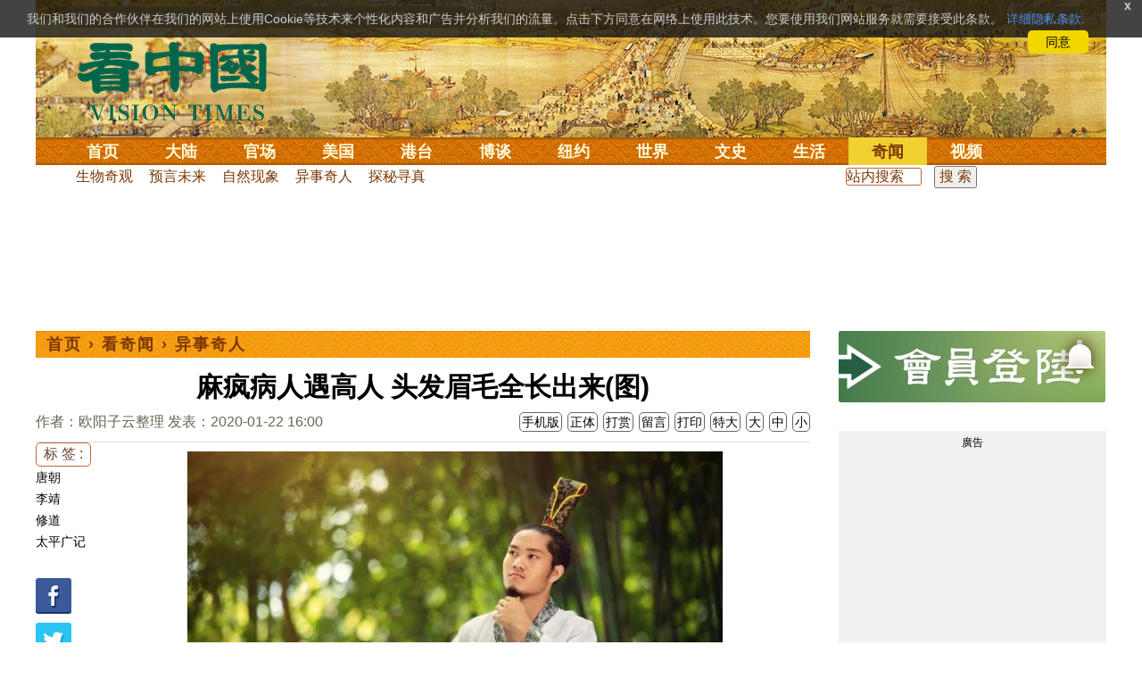

--- FILE ---
content_type: text/html;charset=UTF-8
request_url: https://www.secretchina.com/news/gb/2020/01/22/901621.html
body_size: 31553
content:

 


  
<!DOCTYPE html PUBLIC "-//W3C//DTD XHTML 1.0 Strict//EN" "http://www.w3.org/TR/xhtml1/DTD/xhtml1-strict.dtd">
<html xmlns="http://www.w3.org/1999/xhtml" xml:lang="zh-Hans" lang="zh-Hans" dir="ltr">
<head>



 
<meta http-equiv="Content-Type" content="text/html; charset=utf-8"/>
<meta http-equiv="x-ua-compatible" content="ie=edge"/>
<meta name="viewport" content="width=device-width, initial-scale=1.0, maximum-scale=5.0, user-scalable=yes"/> 

  


<title>麻疯病人遇高人 头发眉毛全长出来(图)  唐朝 | 李靖 | 修道 | 太平廣記 |  异事奇人 |欧阳子云整理| 看中国网</title>


<meta name="keywords" content="唐朝,李靖,修道,太平广记,异事奇人,看中国">


<meta name="description" content="唐朝大历年中，苏州常熟县元阳观里的单尊师，法名为以清，经常往来于嘉兴。有一回，他走进船中，闻到一股很浓烈的香气，怀疑船中有异人。他逐个打量船中之人，见他们全都是商贩之类的人，唯有船头上的一人，其模样很 " />


<meta name="robots" content="index,follow">

<meta name="publisher" content="www.secretchina.com 看中国" />

<meta name="adtype" content="article" />

<meta http-equiv="date" content="2020-01-22 16:57:23">

<meta name="author" content="欧阳子云整理">

<link rel="alternate" media="only screen and (max-width: 640px)"  href="https://m.secretchina.com/news/gb/2020/01/22/901621.html"/>

<link rel="alternate" hreflang="zh-Hans" href="https://www.secretchina.com/news/gb/2020/01/22/901621.html"/>  
<link rel="alternate" hreflang="zh-Hant" href="https://www.secretchina.com/news/b5/2020/01/22/901621.html"/>

<link rel="amphtml" href="https://m.secretchina.com/news/gb/2020/01/22/amp901621.html" />      

<meta name="copyright" content="Copyright 2002-2020. 看中国 secretchina.com  . All Rights Reserved.">
<meta property="og:locale" content="zh_CN" />
<meta name="twitter:image" content="https://img3.secretchina.com/pic/2020/1-21/p2609072a960054996-ss.jpg" />
<meta name="twitter:card" content="summary_large_image" />
<meta name="twitter:site" content="@Kanzhongguo" />
<meta name="twitter:creator" content="@Kanzhongguo" />
<meta name="twitter:domain" content="www.secretchina.com" />
<meta name="twitter:url" content="https://www.secretchina.com/news/gb/2020/01/22/901621.html" />

<meta name="twitter:title" content="麻疯病人遇高人 头发眉毛全长出来(图)  -  异事奇人  - 欧阳子云整理" />


<meta name="twitter:description" content="唐朝大历年中，苏州常熟县元阳观里的单尊师，法名为以清，经常往来于嘉兴。有一回，他走进船中，闻到一股很浓烈的香气，怀疑船中有异人。他逐个打量船中之人，见他们全都是商贩之类的人，唯有船头上的一人，其模样很 " />

<meta name="twitter:image:src" content="http://img3.secretchina.com/pic/2020/1-21/p2609072a960054996-ss.jpg"/> 

<meta property="og:type" content="article" />


<meta property="og:title" content="麻疯病人遇高人 头发眉毛全长出来(图)  -  异事奇人 - 欧阳子云整理" />


<meta property="og:description" content="唐朝大历年中，苏州常熟县元阳观里的单尊师，法名为以清，经常往来于嘉兴。有一回，他走进船中，闻到一股很浓烈的香气，怀疑船中有异人。他逐个打量船中之人，见他们全都是商贩之类的人，唯有船头上的一人，其模样很 " />

<meta property="og:site_name" content="看中国" />
<meta property="og:url" 	content="https://www.secretchina.com/news/gb/2020/01/22/901621.html" />
<meta property='og:image' 	content='https://img3.secretchina.com/pic/2020/1-21/p2609072a960054996-ss.jpg' />


<meta name="news_keywords" content="唐朝,李靖,修道,太平广记,异事奇人,看中国" />

<meta http-equiv="last-modified" content="2020-01-22 16:57:23">
<meta property="article:published_time" content="2020-01-22 16:00:00" />
<meta property="article:modified_time" content="2020-01-22 16:57:23" />
<meta property="og:updated_time" content="2020-01-22 16:57:23" />
<meta property="article:publisher" content="https://www.facebook.com/KanZhongGuo.web/" />
<meta property="article:tag" content="唐朝,李靖,修道,太平广记,异事奇人,看中国" />
<meta property="article:section" content="异事奇人" />
<meta name="weibo: article:create_at" content="2020-01-22 16:00:00" />
<meta name="weibo: article:update_at" content="2020-01-22 16:57:23" />
<link rel="alternate" type="application/atom+xml" title="看中国最新 New News secretchina.com RSS 2.0"  href="https://www.secretchina.com/news/gb/news.xml" />  
<link rel="alternate" type="application/atom+xml" title="看中国 secretchina.com RSS 2.0"  href="https://www.secretchina.com/news/gb/index.xml" />  
<LINK href="/favicon.ico" type=image/x-icon rel=icon>
<LINK href="/favicon.ico" type=image/x-icon rel="shortcut icon">   
<link rel="alternate" type="application/atom+xml" title="看中国最新 New News secretchina.com RSS 2.0"  href="https://www.secretchina.com/news/gb/news.xml" />  
<link rel="alternate" type="application/atom+xml" title="看中国 secretchina.com RSS 2.0"  href="https://www.secretchina.com/news/gb/index.xml" />  
 
 

  


  
 

  
       
<!--homecommon_v21 now work, border: solid #fff; */   -->
<link rel="stylesheet" type="text/css" media="screen" href="/2017/css/homecommon_v26.css" > 
<link rel="stylesheet" type="text/css" media="screen" href="/2017/css/all2017v11.css" >  

   
  
  

 <script>
 function killErrors() {
           return true;
        }
        window.onerror = killErrors;
        </script>
 
   <!-- Global site tag (gtag.js) - Google Ads: 940314145 --> 
   <script async src="https://www.googletagmanager.com/gtag/js?id=AW-940314145"></script>
   <script> 
   let globalup=9;
    window.dataLayer = window.dataLayer || []; 
    function gtag(){
    	dataLayer.push(arguments);
    } 
    gtag('js', new Date()); 
    gtag('config', 'AW-940314145'); 
    </script> 

    

 
  
 
 	
 
<!--  gg adsense auto -->    

 
    
   
      
 
 
</head>
 <body>
  	
	  
	
                   
	


 
 
 
	<div id="banner"><a name="top" href="#top"></a>
	<div class="banner"><img src="/2017/images/bg_banner_h1.jpg" alt='清明上河图'/></div>
		<h3><a href="https://www.secretchina.com/">看中国</a></h3>
		<h4>Vision Times</h4>
		<div class="w1">
			<form method="GET" action="//search.secretchina.com/news/gb/search">
				<p>
					<input type="text"  name="q"  required />
				</p>
				<p>
					<button type="submit">搜索</button>
				</p>
			</form>
			<div id="sitenav">
				<ul class="l1">
					<li class="l1 ">
						<a class="l1" href="https://www.secretchina.com/">首页</a>
						<ul  style="width:100%;">
								<li><a title="按日浏览 最新文章 new news " alt="按日浏览 最新文章 new news "
											href="/news/gb/news.html" target="_blank" >最新</a></li>
										<li><a title="热点文章"
											href="/news/gb/phottopics.html" target="_blank" >热点</a></li>
										<li><a title="编辑推荐"
											href="/news/gb/precommend.html" target="_blank" >推荐</a></li>
												
									
											<li><a title="记者专栏"
											href="/news/gb/preporter.html" target="_blank" >记者</a></li>
								<li><a title="专栏作家"
											href="/news/gb/pauthor.html" target="_blank" >专栏</a></li>
											
									<!--  <li><a title="热点专题"
											href="/news/gb/phottopics.html" target="_blank" >热点</a></li>
								 -->
								 <li><a title="原创精华"
									href="/news/gb/pessence.html" target="_blank" >原创精华</a></li>
									<li><a title="名家园地"
									href="/news/gb/pmingjia.html" target="_blank" >名家园地</a></li>
										<li><a title="名家园地"
									href="/news/gb/pmembertxt.html" target="_blank" >会员专刊</a></li>
									
											
										<li><a title="近期排行"
											href="/news/gb/precent3.html" target="_blank" >近期排行</a></li>
										<li><a title="本周排行"
											href="/news/gb/precentweek.html" target="_blank" >本周排行</a></li>
									
										<!-- 
										<li><a title=""
											href="/news/gb/pforum.html" target="_blank" >最后发表</a></li>
											<li><a title="" href="/news/gb/pforumhot.html" target="_blank" >最多察看</a></li>
											<li><a title=""
											href="/news/gb/pemotion.html" target="_blank" >最多表情</a></li>
										-->
										<li><a title=""
											href="/news/gb/preply.html" target="_blank" >最多回复</a></li>
										
											
											<li style="float:right;"><form action="//search.secretchina.com/news/gb/search" method="get" style="color: #7c3806;float:right;width: 189px;">
<input type="hidden" name="nohard" value="0"><input type="text" name="q" size="8" id="fulltext-search" value="" placeholder="站内搜索">
<input type="submit" value=" 搜 索 " class="form-submit">  </form></li>

						</ul>
					</li>
					
					
					<li class="l1 ">
						<a class="l1" href="/news/gb/p1.html">大陆</a>
						<ul  style="width:100%;">
							<li><a title="大陆时政" href="/news/gb/p13.html">大陆时政</a></li>
							 
						 
										<li><a  title="观点评析" href="/news/gb/p17713.html">观点评析</a></li>
										<li><a   title="社会百态" href="/news/gb/p20038.html">社会百态</a></li>
										
										<li><a   title="中国人权" href="/news/gb/p20598.html">中国人权</a></li>
										
										
										<li style="float:right;"><form action="//search.secretchina.com/news/gb/search" method="get" style="color: #7c3806;float:right;width: 189px;">
<input type="hidden" name="nohard" value="0"><input type="text" name="q" size="8" id="fulltext-search" value="" placeholder="站内搜索">
<input type="submit" value=" 搜 索 " class="form-submit">  </form></li>
										
						</ul>
					</li> 
				
			 
					<li class="l1 " >
						<a class="l1" href="/news/gb/p2.html">官场</a>
						<ul  style="width:100%;">
							<li><a title="动向" href="/news/gb/p20.html">动向</a></li> 
										<li><a title="中南海" href="/news/gb/p16.html">中南海</a></li>
										<li><a title="内幕" href="/news/gb/p17626.html">内幕</a></li> 
										<li><a title="官吏" href="/news/gb/p18.html">官吏</a></li> 
										<li><a title="评析" href="/news/gb/p16815.html">评析</a></li>
										
										<li style="float:right;"><form action="//search.secretchina.com/news/gb/search" method="get" style="color: #7c3806;float:right;width: 189px;">
<input type="hidden" name="nohard" value="0"><input type="text" name="q" size="8" id="fulltext-search" value="" placeholder="站内搜索">
<input type="submit" value=" 搜 索 " class="form-submit">  </form></li>

						</ul>
					</li>
					
					
						<li class="l1 ">
						<a class="l1" href="/news/gb/p20037.html">美国</a>
						<ul  style="width:100%;">
							<li><a title="美国社会" href="/news/gb/p20625.html">美国社会</a></li>
							<li><a title="华人资讯" href="/news/gb/p20626.html">华人资讯</a></li>
							<li><a title="时事" href="/news/gb/p20042.html">时事</a></li>
							<li><a title="科技" href="/news/gb/p20044.html">科技</a></li>
							<li><a title="纽约新闻" href="/news/gb/p20134.html">纽约新闻</a></li>
							
										
										<li style="float:right;"><form action="//search.secretchina.com/news/gb/search" method="get" style="color: #7c3806;float:right;width: 189px;">
<input type="hidden" name="nohard" value="0"><input type="text" name="q" size="8" id="fulltext-search" value="" placeholder="站内搜索">
<input type="submit" value=" 搜 索 " class="form-submit">  </form></li>
							
						</ul>
					</li>
				  
				 
						<li class="l1 ">
						<a class="l1" href="/news/gb/p20036.html">港台</a>
						<ul  style="width:100%;">
							<li><a title="时政聚焦" href="/news/gb/p20039.html">时政聚焦</a></li>
										<li><a   title="时政评析" href="/news/gb/p20166.html">时政评析</a></li>  
							<li><a title="社会民生" href="/news/gb/p20168.html">社会民生</a></li>  
									 <li><a   title="军事热点" href="/news/gb/p20170.html">台海风云</a></li> 
										
										
										<li style="float:right;"><form action="//search.secretchina.com/news/gb/search" method="get" style="color: #7c3806;float:right;width: 189px;">
<input type="hidden" name="nohard" value="0"><input type="text" name="q" size="8" id="fulltext-search" value="" placeholder="站内搜索">
<input type="submit" value=" 搜 索 " class="form-submit">  </form></li>
										
						</ul>
					</li>
					 
					
					<li class="l1 ">
						<a class="l1"  href="/news/gb/p4.html">博谈</a>
						<ul  style="width:100%;">
								<li><a title="时评" href="/news/gb/p28.html">时评</a></li>
										<li><a title="争鸣" href="/news/gb/p29.html">争鸣</a></li>
										<li><a title="政论" href="/news/gb/p30.html">政论</a></li>
										<li><a title="博谈" href="/news/gb/p31.html">博谈</a></li>
										<li><a title="讽刺与漫画" href="/news/gb/p77.html">讽刺与漫画</a></li>
										<li><a title="财经评析" href="/news/gb/p35.html">财经评析</a></li>
										
										
										<li style="float:right;"><form action="//search.secretchina.com/news/gb/search" method="get" style="color: #7c3806;float:right;width: 189px;">
<input type="hidden" name="nohard" value="0"><input type="text" name="q" size="8" id="fulltext-search" value="" placeholder="站内搜索">
<input type="submit" value=" 搜 索 " class="form-submit">  </form></li>
										
						</ul>
					</li>
					
					
					
					
					<li class="l1  ">
						<a class="l1" href="/news/gb/p20134.html" target=_blank>纽约</a>
						 
					</li>
					
					
				  <!-- 
					<li class="l1 ">
						<a class="l1" href="/news/gb/p20109.html">澳洲</a>
							<ul  style="width:100%;">
							<li><a title="澳洲新闻" href="/news/gb/p20110.html">澳洲新闻</a></li>
							<li><a title="华人资讯" href="/news/gb/p20111.html">华人资讯</a></li>
							<li><a title="留学移民" href="/news/gb/p20112.html">留学移民</a></li>
							<li><a title="澳洲风情" href="/news/gb/p20113.html">澳洲风情</a></li>
							</ul>
					</li>
					 -->
						<li class="l1 ">
						<a class="l1" href="/news/gb/p9.html">世界</a>
						<ul  style="width:100%;">
						 
							<li><a title="美洲" href="/news/gb/p48.html">美洲</a></li>
							  
										<li><a title="欧洲" href="/news/gb/p49.html">欧洲</a></li>
										<li><a title="澳洲" href="/news/gb/p20120.html">澳洲</a></li>
										<li><a title="亚洲" href="/news/gb/p50.html">亚洲</a></li>
										<li><a title="非洲" href="/news/gb/p51.html">非洲</a></li>
										  
										 
										 
										<li><a title="科技新闻"
											href="/news/gb/p17714.html">科技新闻</a></li>
										<li><a title="军事"
											href="/news/gb/p20648.html">军事</a></li>
										<li><a title="其它" href="/news/gb/p16676.html">其它</a></li>
										<!--  
										<li><a title="澳洲新闻"
											href="http://au.secretchina.com/aunews" target="_blank">澳洲新闻</a></li>
											-->
											
											
										
										<li style="float:right;"><form action="//search.secretchina.com/news/gb/search" method="get" style="color: #7c3806;float:right;width: 189px;">
<input type="hidden" name="nohard" value="0"><input type="text" name="q" size="8" id="fulltext-search" value="" placeholder="站内搜索">
<input type="submit" value=" 搜 索 " class="form-submit">  </form></li>
											
											
						</ul>
					</li>
					
				
					<li class="l1 ">
						<a class="l1" href="/news/gb/p6.html">文史</a>
						<ul  style="width:100%;">
							<li><a title="天朝风云"
											href="/news/gb/p17768.html">天朝风云</a></li>
										<li><a title="民国往事"
											href="/news/gb/p17769.html">民国往事</a></li>
										<li><a title="谈古论今"
											href="/news/gb/p16683.html">谈古论今</a></li>
										<li><a title="红朝岁月"
											href="/news/gb/p17770.html">红朝岁月</a></li>
													<li><a title="文学世界"
							href="/news/gb/p18018.html">文学世界</a></li>
							
										<li><a title="传统文化"
											href="/news/gb/p18017.html">传统文化</a></li>
											
									 
											
										
										<li style="float:right;"><form action="//search.secretchina.com/news/gb/search" method="get" style="color: #7c3806;float:right;width: 189px;">
<input type="hidden" name="nohard" value="0"><input type="text" name="q" size="8" id="fulltext-search" value="" placeholder="站内搜索">
<input type="submit" value=" 搜 索 " class="form-submit">  </form></li>
											
											
						</ul>
					</li>
				
				
				
					<li class="l1 ">
						<a class="l1" href="/news/gb/p8.html">生活</a>
						<ul  style="width:100%;">
						
										<li><a title="疗养保健" href="/news/gb/p67.html">疗养保健</a></li>
										<li><a title="生活妙博士"
											href="/news/gb/p17538.html">生活妙博士</a></li> 
								<li><a title="人生茶坊"
											href="/news/gb/p17594.html">人生茶坊</a></li>
										<li><a title="职场黑咖啡"
											href="/news/gb/p17530.html">职场与教育	</a></li>
										<li><a title="美食与厨艺"	href="/news/gb/p9705.html">美食与厨艺</a></li>
							 
									 <li><a title="影视娱乐" href="/news/gb/p58.html">影视娱乐</a></li>
											
										
										<li style="float:right;"><form action="//search.secretchina.com/news/gb/search" method="get" style="color: #7c3806;float:right;width: 189px;">
<input type="hidden" name="nohard" value="0"><input type="text" name="q" size="8" id="fulltext-search" value="" placeholder="站内搜索">
<input type="submit" value=" 搜 索 " class="form-submit">  </form></li>
											
						</ul>
					</li>
					
					
					<li class="l1  curr">
						<a  class="l1" href="/news/gb/p10.html">奇闻</a>
						<ul  style="width:100%;">
							
										<li><a title="生物奇观"
											href="/news/gb/p16679.html">生物奇观</a></li>
										<li><a title="预言未来" href="/news/gb/p53.html">预言未来</a></li>
										<li><a title="自然现象" href="/news/gb/p54.html">自然现象</a></li>
										<li><a title="异事奇人" href="/news/gb/p55.html">异事奇人</a></li>
										<li><a title="探秘寻真" href="/news/gb/p56.html">探秘寻真</a></li>
										
										<li style="float:right;"><form action="//search.secretchina.com/news/gb/search" method="get" style="color: #7c3806;float:right;width: 189px;">
<input type="hidden" name="nohard" value="0"><input type="text" name="q" size="8" id="fulltext-search" value="" placeholder="站内搜索">
<input type="submit" value=" 搜 索 " class="form-submit">  </form></li>
										
						</ul>
					</li>  
					
					<li class="l1 "  style='display:none;'>
						<a class="l1" href="/news/gb/p12.html">养生</a>
						<ul  style="width:100%;">
										<li><a title="美食与厨艺"
											href="/news/gb/p9705.html">美食与厨艺</a></li>
										<li><a title="疗养保健" href="/news/gb/p67.html">疗养保健</a></li>
										<li><a title="中医秘方" href="/news/gb/p68.html">中医秘方</a></li>
										<li><a title="气功修炼" href="/news/gb/p69.html">气功修炼</a></li>
										<li><a title="强身美容" href="/news/gb/p70.html">强身美容</a></li>
										
										<li style="float:right;"><form action="//search.secretchina.com/news/gb/search" method="get" style="color: #7c3806;float:right;width: 189px;">
<input type="hidden" name="nohard" value="0"><input type="text" name="q" size="8" id="fulltext-search" value="" placeholder="站内搜索">
<input type="submit" value=" 搜 索 " class="form-submit">  </form></li>
										
						</ul>
					</li>
					
					
					
					<li class="l1 " style='display:none;'>
						<a class="l1" href="/news/gb/p20659.html">商机</a>
							<ul  style="width:100%;">
							<li><a title="商机"
							href="/news/gb/p20660.html">健康</a></li>
							<li><a title="生活" href="/news/gb/p20661.html">生活</a></li>
							<li><a title="饮食" href="/news/gb/p20662.html">饮食</a></li>
							<li><a title="美容美发" href="/news/gb/p20663.html">美容美发</a></li>
							<li><a title="汽车" href="/news/gb/p20664.html">汽车</a></li>
										
										<li style="float:right;"><form action="//search.secretchina.com/news/gb/search" method="get" style="color: #7c3806;float:right;width: 189px;">
<input type="hidden" name="nohard" value="0"><input type="text" name="q" size="8" id="fulltext-search" value="" placeholder="站内搜索">
<input type="submit" value=" 搜 索 " class="form-submit">  </form></li>
							
							</ul>
					</li>
					
					
					
					
					<li class="l1 ">
<!-- 						<a class="l1" href="/news/gb/pvideoall.html">视频</a>
	 -->					<a class="l1" href="https://www.ganjing.com/zh-CN/channel/1eiqjdnq7goOxWkCG46DBd41d1gt0c" target=blank>视频</a>
						<ul  style="width:100%;">
						
										<li><a title="原创视频"
											href="/news/gb/pvideo.html" target=blank >原创视频</a></li>
									<!--  	<li><a title="原创视频"
											href="/news/gb/pvideo.html">原创视频</a></li>
											-->
										<li><a title="全部视频" href="/news/gb/pvideoall.html">全部视频</a></li>
										
										<li style="float:right;"><form action="//search.secretchina.com/news/gb/search" method="get" style="color: #7c3806;float:right;width: 189px;">
<input type="hidden" name="nohard" value="0"><input type="text" name="q" size="8" id="fulltext-search" value="" placeholder="站内搜索">
<input type="submit" value=" 搜 索 " class="form-submit">  </form></li>
										
						</ul>
					</li>
					<!-- 
					<li class="l1 ">
						<a  class="l1"  href="/news/gb/pessence.html">原创</a>
						<ul  style="width:100%;">
							<li><a title="原创精华"
											href="/news/gb/pessence.html">原创精华</a></li>
										
										<li style="float:right;"><form action="//search.secretchina.com/news/gb/search" method="get" style="color: #7c3806;float:right;width: 189px;">
<input type="hidden" name="nohard" value="0"><input type="text" name="q" size="8" id="fulltext-search" value="" placeholder="站内搜索">
<input type="submit" value=" 搜 索 " class="form-submit">  </form></li>
											
						</ul>
					</li>
					 -->
					
				</ul>
			</div><!-- / #sitenav -->
		</div><!-- / .w1 -->
		<div id="l10n">
			
			<div id="lang">
				<ul>
					
								<li><a title="正體版" style="cursor:pointer;"  onclick="gotootherln('/news/b5/index.html')" >正體</a></li>
					
					<!-- 
					<li><a  style="cursor:pointer;" href="http://www.visiontimes.com"  target="_blank">English</a></li>
					 -->
					
							<li><a  title="手机版" href="//m.secretchina.com">手机版</a></li>
								
						</ul>
			</div>
			
			<div id="branches">
				<div class="h3">各地分站</div>
				<ul>
					<li><a  style="cursor:pointer;" onclick="window.open('http://www.watchinese.com/', '_blank')"   target="_blank">台湾</a></li>
					<li><a  style="cursor:pointer;" onclick="window.open('http://www.kannewyork.com/', '_blank')"  target="_blank">纽约</a></li>
					<li><a  style="cursor:pointer;" onclick="window.open('http://kanzhongguo.eu/', '_blank')"   target="_blank">欧洲</a></li>
 					
					<li><a style="cursor:pointer;" onclick="window.open('http://www.vtvan.com/', '_blank')"  target="_blank">加西</a></li>
 				 			<li><a  style="cursor:pointer;" onclick="window.open('https://dc.secretchina.com/', '_blank')" target="_blank">华盛顿DC</a></li>
		
				</ul>
			</div>
			
						<div id="lang2">	<ul>
					<li><a target="_blank" title="电子报"
									href="https://pdf.secretchina.com">电子报</a></li>
					<li><li title="网上投稿"
								style="cursor:pointer;" 	 onclick="window.open('https://www.secretchina.com/news/gb/postcontribute.php', '_blank')" target="_blank">网上投稿</li></li>
<li><li title="捐款"
								style="cursor:pointer;" 	 onclick="window.open('https://www.secretchina.com/kzgd/index.html', '_blank')" target="_blank">捐款</li></li>
<li><a title="联系广告"
								style="cursor:pointer;" 	 onclick="window.open('https://www.secretchina.com/news/gb/2014/02/14/530514.html', '_blank')" target="_blank">联系广告</a></li>

					
					<li><a title="搜索"
								style="cursor:pointer;" 	 onclick="window.open('/news/gb/search?q=看中国', '_blank')" target="_blank">搜索</a></li>

								
								
								
					
				</ul>
			</div>
		</div>
		<div id="social">
			<ul>
				<li class="facebook"><a style="cursor:pointer;" onclick="window.open('https://www.facebook.com/KanZhongGuo.web/', '_blank')"    target="_blank">Facebook</a></li>
				<li class="twitter"><a style="cursor:pointer;" onclick="window.open('https://twitter.com/kanzhongguo', '_blank')" target="_blank">Twitter</a></li> 
				<!--  
				<li class="linkedin"><a style="cursor:pointer;" onclick="window.open('https://www.linkedin.com/company-beta/10655456/', '_blank')" target="_blank">LinkedIn</a></li>
				-->
				<li class="rss"><a style="cursor:pointer;"  href="/page/rss/index.html" target="_blank">RSS</a></li>
			</ul>
		</div>
	</div><!-- / #banner -->



  
  <div id="header" style="display:none">
				<div class="container_32">
					<div class="grid_32"
						style="text-align: center; margin: 0 10px; float: right; overflow: hidden;">
						<span class="logo" style="float: left;"><a href="/"><img
								alt="看中国" src=""></a></span> <span
							class="news grid_1" id="newest-news"> <span class="title">最新新闻</span>
							<span class="body"> </span>
						</span>
					</div>
				</div>
			</div>
   <div id="main">
		<div class="ad"    id='txt-top-t20-2017'>
 	 	 

		</div>
  
		<div class="col-left"  >
			<div id="headlines_page">
				<div class="h2">
					<a href='/'>首页</a>  
						
                   › <a href='/news/gb/p10.html'>看奇闻</a>

                  › <a href='/news/gb/p55.html'>异事奇人</a>

                 
				
 <span style="float: right;"> 
							 	 
									
									 
									
								</span>  
				</div>
			</div>
			<div>
			<center>	<h1 style="padding: 40px 0 5px 0;" itemprop="headline">麻疯病人遇高人 头发眉毛全长出来(图)</h1>
				
     		</center>				  
				<div class="fontsize">
					<div>
						<span style="float:left;color: #665;padding: 0 0 10px;line-height: 1.5;">
						作者：欧阳子云整理
							
							
						发表：2020-01-22 16:00 
						
						
						
						</span>
					</div>
					<div style="text-align: right">
							
					     <span class="buttontxt" >  <a href="https://m.secretchina.com/news/gb/2020/01/22/901621.html"  title="手机版">手机版</a></span>
						 <span class="buttontxt" > <a href="/news/b5/2020/01/22/901621.html">正体</a></span>
						 <span class="buttontxt" >  <a href=https://m.secretchina.com/news/gb/2018/10/19/873868.html target='_blank'   >打赏</a></span>
							 
						 <span class="buttontxt"    > 
						 <a   href="#forum"><span style='display:none;'>0个</span>留言</a></span>
						   
						 <span class="buttontxt" > <a href="/news/gb/2020/01/22/901621p.html">打印</a></span>
						 
						 <span class="buttontxt" > <a onclick="App.changeFontSize('bb');return false;" href="#">特大</a></span>
						 <span class="buttontxt" > <a onclick="App.changeFontSize('b');return false;" href="#">大</a></span>
						 <span class="buttontxt" > <a onclick="App.changeFontSize('m');return false;" href="#">中</a></span>
						 <span class="buttontxt" > <a onclick="App.changeFontSize('s');return false;" href="#">小</a></span>
											
					</div>
				</div>
				<hr />
				<div class="article" style="fone-color:#000">
  			
<div class="article_left" style="overflow: hidden; <span height=5px></span>

<span style="margin: 0 5px 5px 0px;"><ul>
<button style="margin: 0 0 0px 0px;font-size:16px;">标 签 :</button><br>
					 
               <span class="button" style="font-size: 14px;"><a href="//search.secretchina.com/news/gb/tag/%E5%94%90%E6%9C%9D" 	> 唐朝</a></span><br>
                     
               <span class="button" style="font-size: 14px;"><a href="//search.secretchina.com/news/gb/tag/%E6%9D%8E%E9%9D%96" 	> 李靖</a></span><br>
                     
               <span class="button" style="font-size: 14px;"><a href="//search.secretchina.com/news/gb/tag/%E4%BF%AE%E9%81%93" 	> 修道</a></span><br>
                     
               <span class="button" style="font-size: 14px;"><a href="//search.secretchina.com/news/gb/tag/%E5%A4%AA%E5%B9%B3%E5%B9%BF%E8%AE%B0" 	> 太平广记</a></span><br>
                     
                         <br> 
   <span class="button" style="font-size: 14px; padding:5px 0px 5px 0px;">  <a  style="cursor:pointer;"  onclick="window.open('https://www.facebook.com/sharer/sharer.php?u=https://www.secretchina.com/news/gb/2020/01/22/901621.html', '_blank')"   
													target="_blank" rel="nofollow"><img  style=" padding:5px 0px 5px 0px;width:40px; height:40px"   src="/2017/images/icon_facebook.png" alt="fb" /></a>
													
		 </span><br>   
		 
	 <span class="button" style="font-size: 14px;padding:5px 0px 5px 0px;"> <a  style="cursor:pointer;"  onclick="window.open('https://twitter.com/share?url=http://kzg.io/gb3mYH&amp;text=麻疯病人遇高人头发眉毛全长出来(图)', '_blank')"  
						   	rel="nofollow" target="_blank"   ><img  style=" padding:5px 0px 5px 0px;width:40px; height:40px"    src="/2017/images/icon_twitter.png" alt="twitter" /></a>
 </span><br>    
 
 		 <span class="button" style="font-size: 14px;padding:5px 0px 5px 0px;"> <a  style="cursor:pointer;" 
								onclick="window.open('https://www.linkedin.com/shareArticle?mini=true&amp;url=http://kzg.io/gb3mYH&amp;title=麻疯病人遇高人头发眉毛全长出来(图)&amp;summary=&amp;source=', '_blank')"  				
													target="_blank" rel="nofollow" ><img   style=" padding:5px 0px 5px 0px;width:40px; height:40px"    src="/2017/images/icon_linkedin.png" alt="linkin" /></a>
													
													 </span><br>   
			
  
		 
		               
                     </ul>
</span>                     
                     </div>
 
<div class="article_right"  itemprop="articleBody" style="fone-color:#000;"  > 

						
								  
							 
							<p style="text-align:center"><img alt="功成身退后隐居山林。" src="//img3.secretchina.com/pic/2020/1-21/p2609072a960054996-ss.jpg" /><br />
功成身退后隐居山林。（图片来源：Adobe Stock） 
							 <span style="color:red;display:none;" id=hideid name=hideid > <a href=https://www.secretchina.com >看中国网站 禁止建立鏡像網站。返回正版看中国网站。</a></span>
							
						
				   				 </p>   
			   				
			   				
			   				
			   				
						
			   				
			   				 
			   					
			   					
	
			   					
			   				
			   				
						 
							

<p><strong><a href=https://www.secretchina.com/news/gb/tag/唐朝   target='_blank'>唐朝</a></strong>文武兼备的著名军事家<strong>李靖</strong>，世称李卫公，功成身退后隐居山林，很多人都认为他<strong>修道</strong>成仙了，《<strong>太平广记</strong>》里有一则关于他成仙后的故事。 
							 <span style="color:red;display:none;" id=hideid name=hideid > <a href=https://www.secretchina.com >看中国网站 禁止建立鏡像網站。返回正版看中国网站。</a></span>
							
						
				   				 </p>   
			   				
			   				
			   				
			   				
						
			   				
			   				 
			   					
			   					
	
			   					
			   				
			   				
						 
							

<p>唐朝大历年中，苏州常熟县元阳观里的单尊师，法名为以清，经常往来于嘉兴。有一回，他走进船中，闻到一股很浓烈的香气，怀疑船中有异人。他逐个打量船中之人，见他们全都是商贩之类的人，唯有船头上的一人，其模样很是特殊，看起来很恬静。 
							
						
				   				 </p>   
			   				
			   				
			   				
			   				
						
			   				
			   				 
			   					
			   					
	
			   					
			   				
			   				
						 
							

<p>当船行到中途时，单尊师要求船家把他的坐席换到船头去，好与那位异人交谈。当两人的坐席靠近后，单尊师闻到了更盛的香气。于是，单尊师从容地与那人攀谈起来。 
							
						
				   				 </p>   
			   				
			   				 
					 <div id='txt-mid1-t21-2017'  style="display:;">
<!-- 22_看中國_文中_336x280 --> 
                                   <div id="SC-22">
                                     
                                     						 
  				<div id="kzgad1" style="max-width: 300px; display: none; text-align: center; margin: 0 auto; overflow: hidden;">
	  				<center>
						   <a href="https://www.naturenergy.us/" target=_blank><img src='//img6.secretchina.com/pic/2025/7-29/p3676411a560438137.jpg' width=300px></img></a>
					</center>		    
				</div>		    
  		
  		
  				<div id="kzgad2" style="max-width: 300px; display: none; text-align: center; margin: 0 auto; overflow: hidden;">
	  				<center>
						   <a href="https://naturexcels.com/language/zh/" target=_blank><img src='//img6.secretchina.com/pic/2024/11-2/p3556881a508884777.jpg' width=300px></img></a>
					</center>		    
				</div>		    
				
  				<div id="kzgad3" style="max-width: 300px; display: none; text-align: center; margin: 0 auto; overflow: hidden;">
	  				<center>
						   <a href="https://naturexcels.com/language/zh/" target=_blank><img src='//img6.secretchina.com/bigpic/2024/11-4/p3557701a911506510.jpg' width=300px></img></a>
					</center>		    
				</div>		
					   
  				 	
					   
					   
					<script>
    // 随机选择一个ID显示
    function showRandomDiv() {
        const ids = ['kzgad1', 'kzgad2', 'kzgad3' ];
        const randomId = ids[Math.floor(Math.random() * 3)];
        
        // 将选定的ID的div显示出来
        document.getElementById(randomId).style.display = 'block';
    }

    // 调用函数以随机显示一个div
    showRandomDiv();
</script>
                                     
                                     
                                     
                                    
</div> 
                                   
                                    </div>
			   				
			   				
			   				
						
			   				
			   				 
			   					
			   					
	
			   					
			   				
			   				
						 
							

<p>“我是本地人，小时候染上了麻疯病，眉毛、头发全脱落了，连自己都厌恶自己，于是逃进深山，想让虎豹吃掉就算了。”那异人回答后，便开始叙述一段奇遇历程。 
							
						
				   				 </p>   
			   				
			   				
			   				
			   				
						
			   				
			   				 
			   					
			   					
	
			   					
			   				
			   				
						 
							

<p>这位异人说，他进入山中，走了几天，山路越走越深，杳无人迹，忽然遇上一位老人。老人问：“你是什么人？为什么跑到这深山野谷里来？”他详细地说明了本意。老人为他感到悲哀，看着他说：“你遇上我，你的病就能治愈，你可以跟着我走。” 
							
						
				   				 </p>   
			   				
			   				
			   				
			   				
						
			   				
			   				 
			   					
			   					
	
			   					
			   				
			   				
						 
							

<p>于是他跟着老人，进山十多里，来到一处山涧。 
							
						
				   				 </p>   
			   				
			   				
			   				
			   				
						
			   				
			   				 
			   				  
			   				
			   					 
			   					
			   					
	
			   					
			   				
			   				
						 
							

<p>渡过涧水十余步，眼前豁然广阔，几间草房映入眼帘。老人说：“你不能马上就跟我进到山里去，暂且在这草房里住上一个多月，以后我自然会来看你。” 
							
						
				   				 </p>   
			   				
			   				
			   				
			   				
						
			   				
			   				 
			   				  
			   				
			   					 
			   					
			   					
	
			   					
			   				
			   				
						 
							

<p>老人送给他一包丸药，让他服下。又说：“这草房里有黄精、百合、茯苓、薯蓣、枣、栗子、苏子、蜂蜜等物，你可以随意食用。”他进屋住下，老人向更深的山里走去。 
							
						
				   				 </p>   
			   				
			   				
			   				
			   				
						
			   				
			   				 
			   				  
			   				
			   					 
			   					
			   					
	
			   					
			   				
			   				
						 
							

<p style="text-align: center;"><img alt="草房里有栗子、蜂蜜等物。" src="//img2.secretchina.com/pic/2019/7-27/p2477472a332115463-ss.jpg" /><br />
草房里有栗子、蜂蜜等物。（图片来源：Adobe Stock） 
							
						
				   				 </p>   
			   				
			   				
			   				
			   				
						
			   				
			   				 
			   				  
			   				
			   					 
			   					
			   					 
			   					 
	
	
			   					
			   				
			   				
						 
							

<p>异人说，当他服药后，也不知饥渴，只觉得身体很轻。如此过了两个来月，老人才来。见了他便笑道：“你还在这儿呢？真有恒心！你的病已经好了，你知道吗？”他答：“我不知道。”老人要他到水边上，去照照自己的容貌。 
							
						
				   				 </p>   
			   				
			   				
			   				
			   				
						
			   				
			   				 
			   				  
			   				
			   					 
			   					
			   					
	
			   					
			   				
			   				
						 
							

<p>异人回忆道，当他走往水边一看，只见头发眉毛全长出来了，面色比小时候还好。老人说：“你不能在此长住了。吃了我的药之后，不但能治病，还能长生不老。你要好好修行，二十年之后我再和你相见。” 
							
						
				   				 </p>   
			   				
			   				
			   				
			   				
						
			   				
			   				 
			   				  
			   				
			   					 
			   					
			   					
	
			   					
			   				 
			   					 
			   					
			   				
						 
							

<p>老人要异人回到人间。临别时，异人拜问他：“不知道仙圣的大名，希望仙圣能告之。”老人说：“你听说过唐朝初期的卫公<a href=https://www.secretchina.com/news/gb/tag/李靖   target='_blank'>李靖</a>吗？我就是他！” 
							
						
				   				 </p>   
			   				
			   				
			   				
			   				
						
			   				
			   				 
			   				  
			   				
			   					 
			   					
			   					
	
			   					
			   				
			   				
						 
							

<p>辞别老人后，异人就出山了。 
							
						
				   				 </p>   
			   				
			   				
			   				
			   				
						
			   				
			   				 
			   				  
			   				
			   					 
			   					
			   					
	
			   					
			   				
			   				
						 
							

<p>“现在我唯恐修行不符合仙圣的旨意，年限快要到了，准备再进山去寻找师父。”异人对单尊师说。 
							
						
				   				 </p>   
			   				
			   				
			   				
			   				
						
			   				
			   				 
			   				  
			   				
			   					 
			   					
			   					
	
			   					
			   				
			   				
						 
							

<p>听完这段奇遇，单尊师便记录了这个故事。 
							
						
				   				 </p>   
			   				
			   				
			   				
			   				
						
			   				
			   				 
			   				  
			   				
			   					 
			   					
			   					
	
			   					
			   				
			   				
						 
							

<p>资料来源：《<a href=https://www.secretchina.com/news/gb/tag/太平广记   target='_blank'>太平广记</a>》 
							
						
			   				
			   				
			   				
						
			   				
			   				 
			   				  
			   				
			   					 
			   					
			   					
	
			   					
			   				
			   				
						
						
							
							
								
									<script>
 									var nofee=0;
								
									</script> 
								

									
									
							
							
					<hr />
							
				<div style="padding: 20px 0 20px 0;">
				  <a href=https://www.secretchina.com/news/gb/2018/10/19/873868.html target='_blank'>欢迎给您喜欢的作者捐助。您的爱心鼓励就是对我们媒体的耕耘。</a>
				<b><a href=https://www.secretchina.com/news/gb/2018/10/19/873868.html target='_blank'  style="color:blue;">
				 <img src=/images/kzgsdna.jpg width=70px alt='打赏' style="margin: -10px 10px 0px 10px;"></a>
				</b>
				 
				 <center style="display:none;">
				 <a target="_blank" title="善举如烛《看中国》与您相约(图)" href="/kzgd/index.html"><img src="//img5.secretchina.com/pic/2024/7-7/p3512061a940287834.jpg" width=238px alt='善举如烛《看中国》与您相约(图)'></a>
				 </center>
				</div>	
				
				<hr />		 
							 
							  <p>
  
								责任编辑:岳尔 
								
								
								
								</p>
				<p>短网址:<input type="text"  value="http://kzg.io/gb3mYH"  name="lname"  onclick="javascript:this.focus();this.select();"  onmouseover="javascript:this.focus();this.select();">
				
								<!--  Otherflag  -->
				  
版权所有，任何形式转载需本站授权许可。 <span style="color:red">严禁建立镜像网站</span>.

			 
			</p>
			
			
			   
 
 		<!--  rec bg -->
<style>

.aalike {
    width: 100%;
    height: 230px;
    margin: 2px auto;
}
 
.aalike .hd   { 
    padding-left: 12px;
    height: 30px;
    overflow: hidden;
    color: #7c3806;
    font-weight: 700;
    font-size: 18px;
    line-height: 30px;
    letter-spacing: 2px;
    white-space: nowrap;
    background-image: url(/2017/images/bg_headlines_h2.png);
}

.aalike .hd  a {
    color: inherit; 
}

.aalike .hd .left {
    float: left;
    font-size: 18px;
    line-height: 30px;
}

.aalike .hd .right {
    float: right;
    line-height: 30px;
    margin-right: 20px;
}
 
.aalike .hd .right img {
    widows: 12px;
    height: 12px;
}

.aalike .hd .right  a {
    color: inherit; 
}
.aalike .bd {
    height: 180px;
    border: 1px solid #ededed;
}

.aalike .bd li {
    height: 170px;
    width: 146px;
    float: left;

    margin-top: 10px;
    margin-bottom: 5px;
    margin-right: 4px;
    margin-left: 5px;
}

.aalike .bd li .img {
    width: 146px;
    height: 83px;
    text-align: center;
    line-height: 94px;
    margin-bottom: 5px;
}

.aalike .bd li .text {
    position: relative;
    width: 146px;
    height: 72px;
    margin-left: 2px;
    overflow: hidden;
}
.aalike .bd li .text a {
    color: inherit;
    font-size: 15px;
}

.aalike .bd li i {
    color: #df3033;
    font-size: 18px;
}
/* 
.aalike .text:nth-child(-n+5)::after {
    content: '';
    position: absolute;
    bottom: 10px;
    right: 5px;
    width: 1px;
    height: 45px;
    background-color: #fff;
}
 */
</style>
			
			
			 <div class="aalike" style="display: none;    border-top: 1px dotted #ccc;" id="vecmain0">
		        <div class="hd">
		            <div class="left"><a href="javascript:vecallv();">相似文章：</a></div>
		            <div class="right"><a href="javascript:vecallv();">換一批 &nbsp; <!--   <img src="/images/rp.png" alt="replace">  --></a></div>
		        </div>
		        <div class="bd" id="vecdata0">
		 

		        </div>
		    </div>
  
  
		  <div class="aalike" style="display: none;   " id="recmain1">
		        <div class="hd">
		            <div class="left"><a href="javascript:recallv();">读者推荐：</a></div>
		            <div class="right"><a href="javascript:recallv();">換一批 &nbsp; <!-- <img src="/images/rp.png" alt="replace">  --></a></div>
		        </div>
		        <div class="bd" id="recdata1">
		 

		        </div>
		    </div>
		     
			 
		  <div class="aalike" style="display: none; " id="i2main2">
		        <div class="hd">
		            <div class="left"><a href="javascript:i2callv();">读者喜欢：</a></div>
		            <div class="right"><a href="javascript:i2callv();">換一批 &nbsp; <!-- <img src="/images/rp.png" alt="replace">  --></a></div>
		        </div>
		        <div class="bd" id="i2data2">
		 

		        </div>
		    </div>
		    
		    
 		<!--  rec end -->
 
			
			
	 
			 
			<div style='' >
			 <hr width=100% style='border-top: 1px dashed  ;'><br>【诚征荣誉会员】溪流能够汇成大海，小善可以成就大爱。我们向全球华人诚意征集万名<a href=/kzgd/subscribe.html target=_blank >荣誉会员</a>：每位<a href=/kzgd/subscribe.html target=_blank >荣誉会员</a>每年只需支付一份订阅费用，成为《看中国》网站的<a href=/kzgd/subscribe.html target=_blank >荣誉会员</a>，就可以助力我们突破审查与封锁，向至少10000位中国大陆同胞奉上独立真实的关键资讯，在危难时刻向他们发出预警，救他们于大瘟疫与其它社会危难之中。<center><a href=/kzgd/subscribe.html ><img src='/kzgd/ad/kzgmembership-20210704_728.gif' width='100%' alt='荣誉会员'>  </a></center>
			 </br>
			 </div>
			  
			
		<!-- 
			
			2020 02 05 del
			
<p style='margin-bottom:12px;' > <hr width=100% style='border-top: 1px dashed  ;'><br><a href=/kzgd/subscribe.html target=_blank >【加入荣誉会员】</a>时光流转，我们选择静静守候，每日将关键讯息传递给您；世事纷繁，我们努力挖掘真相，为您呈现透彻的分析；病毒凶猛，我们持续对疫情做深度报导，助您了解实情不再恐慌。<a href=/kzgd/subscribe.html target=_blank >加入《看中国》荣誉会员</a>，帮助我们让更多人看到真实的资讯，救他们于大瘟疫与其它社会危难之中！中国新年活动期间，您只需支付$38.99年费（仅$3.25/月，原价$68/年），即可加入，成功后您将定期收到《看中国荣誉会员专刊》。愿我们的真诚付出，给您带来温暖和力量！<center><a href=https://account.secretchina.com/planshopcart.php?pid=2020plana&carf=add&code=b5><img src='/kzgd/ad/kzgmembership-20210704_728.gif' width='100%'> </a></center></p>
	 -->

							 <center>
				<div  >	<div    id='txt-mid2-t22-2017'
									style='display: block;margin-top:8px;max-height: 351px;  overflow: hidden;'>
									 	 <div id='SC-21xx'></div>
									 	 
								</div>
							</div>
				</center>
					<div style="padding-top:12px;"> </div>
				</div>
				</div>
			

			
				<div  >
				 
					<ul id="sns">
					 
						<li><a  style="cursor:pointer;"  onclick="window.open('https://www.facebook.com/sharer/sharer.php?u=https://www.secretchina.com/news/gb/2020/01/22/901621.html', '_blank')"   
													target="_blank" rel="nofollow"><img style="width:40px; height:40px;"   src="/2017/images/icon_facebook.png" alt="fb" /></a></li>
					 	<li><a  style="cursor:pointer;"  onclick="window.open('https://twitter.com/share?url=http://kzg.io/gb3mYH&amp;text=麻疯病人遇高人头发眉毛全长出来(图)', '_blank')"  
						   	rel="nofollow" target="_blank"   ><img style="width:40px; height:40px;" src="/2017/images/icon_twitter.png" alt="alt" /></a></li>
 						<li><a  style="cursor:pointer;" 
								onclick="window.open('https://www.linkedin.com/shareArticle?mini=true&amp;url=http://kzg.io/gb3mYH&amp;title=麻疯病人遇高人头发眉毛全长出来(图)&amp;summary=&amp;source=', '_blank')"  				
													target="_blank" rel="nofollow" ><img style="width:40px; height:40px;"   src="/2017/images/icon_linkedin.png" alt="linkedin" /></a></li>
			
										<li><span class='st_facebook_large'></span></li>
										
					<li><a  style="cursor:pointer;"  target="_self"
										href="#"
										onclick="App.showQRCode('http://chart.apis.google.com/chart?chs=200x200&amp;cht=qr&amp;chld=L|0&amp;chl=http://m.kzg.io/gb3mYH?module=qrcode');return false;"
									 rel="nofollow"   alt="QRcode">QRCode</a>

							</li>
					 
					<li style='display:none;' class="fb-like" data-href="https://www.facebook.com/KanZhongGuo.web/" data-layout="button" data-action="like" data-size="large" data-show-faces="false" data-share="false"></li>
					
				<li> <img src='/2017/images/tag.png'  style=" width:23px;height:23px"  alt="标签 关键字"></li> 
					 
               <span class="button"><a href="//search.secretchina.com/news/gb/tag/%E5%94%90%E6%9C%9D" 	>唐朝</a></span>
                     
               <span class="button"><a href="//search.secretchina.com/news/gb/tag/%E6%9D%8E%E9%9D%96" 	>李靖</a></span>
                     
               <span class="button"><a href="//search.secretchina.com/news/gb/tag/%E4%BF%AE%E9%81%93" 	>修道</a></span>
                     
               <span class="button"><a href="//search.secretchina.com/news/gb/tag/%E5%A4%AA%E5%B9%B3%E5%B9%BF%E8%AE%B0" 	>太平广记</a></span>
                     
                     </ul>
				</div>

				
			</div>
			<div id="search">
				 <p style='display:none;'>
  
								责任编辑:岳尔 
								
								
								
								</p>
				<p style="display:none;">本文短网址:<input type="text"  value="http://kzg.io/gb3mYH"  name="lname"  onclick="javascript:this.focus();this.select();"  onmouseover="javascript:this.focus();this.select();">
				
								<!--  Otherflag  -->
				  
 版权所有，任何形式转载需看中国授权许可。 <span style="color:red">严禁建立镜像网站</span>.

			 
			</p>
			</div> 
			

			<div id="expression"  >
				<div>
					<p>看完这篇文章您觉得</p>
					<ul class="yom-sentiment-menu clearfix">
						<li class="informative first"><label for="informative">
								<a id='ex1' alt="给力" href="javascript:void(0);"
								style="width: 75px" onclick="express('1',  901621); return false"><span>
								</span>
									<div>给力</div> </a><span class='tickets'>3票</span>
						</label></li>
						<li class="warm"><label for="warm"> <a id='ex2'
								alt="感人" href="javascript:void(0);" style="width: 75px"
								onclick="express('2',  901621); return false"><span> </span>
									<div>感人</div> </a><span class='tickets'>0票</span>
						</label></li>
						<li class="happy"><label for="happy"> <a id='ex3'
								alt="开心" href="javascript:void(0);" style="width: 75px"
								onclick="express('3',  901621); return false"><span> </span>
									<div>开心</div> </a><span class='tickets'>0票</span>
						</label></li>
						<li class="odd"><label for="odd"> <a id='ex4'
								alt="超扯" href="javascript:void(0);" style="width: 75px"
								onclick="express('4',  901621); return false"><span> </span>
									<div>雷人</div> </a><span class='tickets'>0票</span>
						</label></li>
						<li class="boring"><label for="boring"> <a id='ex5'
								alt="无语" href="javascript:void(0);" style="width: 75px"
								onclick="express('5',  901621); return false"><span> </span>
									<div>无语</div> </a><span class='tickets'>0票</span>
						</label></li>
						<li class="worried"><label for="worried"> <a id='ex6'
								alt="害怕" href="javascript:void(0);" style="width: 75px"
								onclick="express('6',  901621); return false"><span> </span>
									<div>害怕</div> </a><span class='tickets'>0票</span>
						</label></li>
						<li class="depressing"><label for="depressing"> <a
								id='ex7' alt="难过" href="javascript:void(0);" style="width: 75px"
								onclick="express('7',  901621); return false"><span> </span>
									<div>难过</div> </a><span class='tickets'>0票</span>
						</label></li>
						<li class="angry last"><label for="angry"> <a
								id='ex8' alt="火大" href="javascript:void(0);" style="width: 75px"
								onclick="express('8',  901621); return false"><span> </span>
									<div>愤怒</div> </a><span class='tickets'>0票</span>
						</label></li>
					</ul>
				</div>
			</div>
	

			<div id="fb_like_box"    style="display: none" >
				 
			</div>
   <!--相關文章-->
    
     
  <div id="two_block"   style="width:100%;" >
    <div id="related"> 
		  
		  
											<div class="h3">类别最新</div>
									 
											<ul>
											   
										              <li> <a href="/news/gb/2026/01/14/1093489.html" alt='澳洲老妇遇见外星人自孩提时代已经开始(图)'  >澳洲老妇遇见外星人 自孩提时代已经开始(图)</a>
										              </li>
										            
										              <li> <a href="/news/gb/2026/01/14/1093368.html" alt='行走在人世间的阳间阴官（二）(图)'  >行走在人世间的阳间阴官（二）(图)</a>
										              </li>
										            
										              <li> <a href="/news/gb/2026/01/13/1093394.html" alt='神选之人游历天堂与地狱(图)'  >神选之人游历天堂与地狱(图)</a>
										              </li>
										            
										              <li> <a href="/news/gb/2026/01/13/1093366.html" alt='行走在人世间的阳间阴官（一）(图)'  >行走在人世间的阳间阴官（一）(图)</a>
										              </li>
										            
										              <li> <a href="/news/gb/2026/01/13/1093427.html" alt='南岳山中奇遇神秘道士给的神奇饭食(图)'  >南岳山中奇遇 神秘道士给的神奇饭食(图)</a>
										              </li>
										            
										              <li> <a href="/news/gb/2026/01/12/1093355.html" alt='脑震荡后成为天才大脑出现数字和几何图形(图)'  >脑震荡后成为天才 大脑出现数字和几何图形(图)</a>
										              </li>
										            
										              <li> <a href="/news/gb/2026/01/11/1093189.html" alt='来世再续前缘带着胎记转生(图)'  >来世再续前缘 带着胎记转生(图)</a>
										              </li>
										            
										              <li> <a href="/news/gb/2026/01/11/1091883.html" alt='千古奇闻办案人和死人对话从而破了案(图)'  >千古奇闻 办案人和死人对话从而破了案(图)</a>
										              </li>
										             
											</ul>
									 
										 
								
    </div>
 
      
    <div id="related"  >
        
									  <div class="h3">相关文章</div>
									 
											<ul>
											   
										              <li>  <a href="/news/gb/2019/07/25/901445.html" title='朝鲜扣留俄渔船拘押17名俄韩籍船员(图)'   >朝鲜扣留俄渔船 拘押17名俄韩籍船员(图)</a>
										              </li>
										            
										              <li>  <a href="/news/gb/2019/07/25/901443.html" title='古代异人不轻易显露自己本事(图)'   >古代异人不轻易显露自己本事(图)</a>
										              </li>
										            
										              <li>  <a href="/news/gb/2019/07/22/901148.html" title='整党怪事：上了船不能下私款请客也要查忠诚整到家(图)'   >整党怪事：上了船不能下 私款请客也要查 忠诚整到家(图)</a>
										              </li>
										            
										              <li>  <a href="/news/gb/2019/07/22/901071.html" title='直升机垂降登船伊朗劫英油轮影片曝光(视频)'   >直升机垂降登船 伊朗劫英油轮影片曝光(视频)</a>
										              </li>
										            
										              <li>  <a href="/news/gb/2019/07/15/900295.html" title='英战舰霸气驶入波斯湾指挥官：迟早开战(图)'   >英战舰霸气驶入波斯湾 指挥官：迟早开战(图)</a>
										              </li>
										            
										              <li>  <a href="/news/gb/2019/07/15/900332.html" title='文苑流芳君主不修德政则同船之人也都会背叛与其为敌的'   >文苑流芳 君主不修德政 则同船之人也都会背叛与其为敌的</a>
										              </li>
										            
										              <li>  <a href="/news/gb/2019/07/13/900120.html" title='美国海警缉毒跳上疾驰运毒船抓捕毒贩(视频图)'   >美国海警缉毒 跳上疾驰运毒船抓捕毒贩(视频/图)</a>
										              </li>
										            
										              <li>  <a href="/news/gb/2019/07/12/900040.html" title='南中国海的“无声战争”73％事故牵扯中国(图)'   >南中国海的“无声战争” 73％事故牵扯中国(图)</a>
										              </li>
										             
											</ul>
									 
										 
										 
								 
  
   </div>
  </div>
  
  <!--最新類別、相關文章-->
  

  			 

  
    <!--forum-->
<a name="forum"  href="#forum"></a>
			<div id="forum"  >
				<div class="h3">评论</div>
				<div id="comments">
					<div id="commentArea">
						<div id="commentFormBlock">
							 
						</div>
						 
					 
					</div>
					<br /> <br>
				</div>
				 
			</div>
 
	
				
				
  <div id="lefthottop"  style="display: none" ></div>	
  
  <!--三欄-->
      <div id="headlines_content">
      <div class="h3"><a href="/news/gb/phot.html" >今日热文 </a> </div>
      <div id="content">
        <ul>
        
        
						 <li><div> <a href="/news/gb/2026/01/16/1093578.html" title='独家：习近平军办主任方永祥再度失踪(图)'    ><img  class="lazy" src="/styles/drupal/images/pixel.gif" data-original="//img6.secretchina.com/pic/2026/1-16/p3723971a26361763-sss.jpg"  alt="独家：习近平军办主任方永祥再度失踪(图)"  width="100%"></a></div>				            
														            
							 <div> 	 <h2 id="node-1093578"  style="font-weight: normal;font-size:16px;"><a href="/news/gb/2026/01/16/1093578.html" title='独家：习近平军办主任方永祥再度失踪(图)'    >独家：习近平军办主任方永祥再度失踪(图) 
							 <!-- 
							 -26/01/16
							  -->
							 </a> 
								 </h2>
								 </div>
								 <div> 
								   <h3  style="font-size:14px;  inline-block;    overflow: hidden; ">
								  <img src='/2017/images/tag.png'  style=" width:16px;height:15px; margin: 2px 0px 0px 0px;"  alt="标签 关键字">
								               <span ><a   href="//search.secretchina.com/news/gb/tag/%E6%96%B9%E6%B0%B8%E7%A5%A5" 	>方永祥</a></span>
								                     
								               <span ><a   href="//search.secretchina.com/news/gb/tag/%E5%86%9B%E5%8A%9E%E4%B8%BB%E4%BB%BB" 	>军办主任</a></span>
								                     
								               <span ><a   href="//search.secretchina.com/news/gb/tag/%E9%92%9F%E7%BB%8D%E5%86%9B" 	>钟绍军</a></span>
								                     
								             </h3>
								</div></li>
								
			
						 <li><div> <a href="/news/gb/2026/01/16/1093395.html" title='NASA拍到一张璀璨的天国照片(图)'    ><img  class="lazy" src="/styles/drupal/images/pixel.gif" data-original="//img6.secretchina.com/pic/2026/1-12/p3722591a318290427-sss.jpg"  alt="NASA拍到一张璀璨的天国照片(图)"  width="100%"></a></div>				            
														            
							 <div> 	 <h2 id="node-1093395"  style="font-weight: normal;font-size:16px;"><a href="/news/gb/2026/01/16/1093395.html" title='NASA拍到一张璀璨的天国照片(图)'    >NASA拍到一张璀璨的天国照片(图) 
							 <!-- 
							 -26/01/16
							  -->
							 </a> 
								 </h2>
								 </div>
								 <div> 
								   <h3  style="font-size:14px;  inline-block;    overflow: hidden; ">
								  <img src='/2017/images/tag.png'  style=" width:16px;height:15px; margin: 2px 0px 0px 0px;"  alt="标签 关键字">
								               <span ><a   href="//search.secretchina.com/news/gb/tag/%E5%A4%A9%E5%A0%82" 	>天堂</a></span>
								                     
								               <span ><a   href="//search.secretchina.com/news/gb/tag/%E5%A4%A9%E5%9B%BD" 	>天国</a></span>
								                     
								               <span ><a   href="//search.secretchina.com/news/gb/tag/NASA" 	>NASA</a></span>
								                     
								             </h3>
								</div></li>
								
			
						 <li><div> <a href="/news/gb/2026/01/16/1093594.html" title='杨兰兰案再起波澜“替身”到警局报到被抓包(图)'    ><img  class="lazy" src="/styles/drupal/images/pixel.gif" data-original="//img6.secretchina.com/pic/2026/1-16/p3724071a867583921-sss.jpg"  alt="杨兰兰案再起波澜“替身”到警局报到被抓包(图)"  width="100%"></a></div>				            
														            
							 <div> 	 <h2 id="node-1093594"  style="font-weight: normal;font-size:16px;"><a href="/news/gb/2026/01/16/1093594.html" title='杨兰兰案再起波澜“替身”到警局报到被抓包(图)'    >杨兰兰案再起波澜 “替身”到警局报到被抓包(图) 
							 <!-- 
							 -26/01/16
							  -->
							 </a> 
								 </h2>
								 </div>
								 <div> 
								   <h3  style="font-size:14px;  inline-block;    overflow: hidden; ">
								  <img src='/2017/images/tag.png'  style=" width:16px;height:15px; margin: 2px 0px 0px 0px;"  alt="标签 关键字">
								               <span ><a   href="//search.secretchina.com/news/gb/tag/%E6%9D%A8%E5%85%B0%E5%85%B0" 	>杨兰兰</a></span>
								                     
								               <span ><a   href="//search.secretchina.com/news/gb/tag/%E9%85%92%E9%A9%BE" 	>酒驾</a></span>
								                     
								               <span ><a   href="//search.secretchina.com/news/gb/tag/%E6%BE%B3%E6%B4%B2" 	>澳洲</a></span>
								                     
								               <span ><a   href="//search.secretchina.com/news/gb/tag/%E6%BE%B3%E5%A4%A7%E5%88%A9%E4%BA%9A" 	>澳大利亚</a></span>
								                     
								             </h3>
								</div></li>
								
			
						<hr style="border: 0;display: white;">	
						   
						 <li><div> <a href="/news/gb/2026/01/16/1093608.html" title='钟绍军坐实出事习近平吓得没魂了(视频)'    ><img  class="lazy" src="/styles/drupal/images/pixel.gif" data-original="//img5.secretchina.com/pic/2024/4-27/p3481943a273128741-sss.jpg"  alt="钟绍军坐实出事习近平吓得没魂了(视频)"  width="100%"></a></div>				            
														            
							 <div> 	 <h2 id="node-1093608"  style="font-weight: normal;font-size:16px;"><a href="/news/gb/2026/01/16/1093608.html" title='钟绍军坐实出事习近平吓得没魂了(视频)'    >钟绍军坐实出事 习近平吓得没魂了(视频) 
							 <!-- 
							 -26/01/16
							  -->
							 </a> 
								 </h2>
								 </div>
								 <div> 
								   <h3  style="font-size:14px;  inline-block;    overflow: hidden; ">
								  <img src='/2017/images/tag.png'  style=" width:16px;height:15px; margin: 2px 0px 0px 0px;"  alt="标签 关键字">
								               <span ><a   href="//search.secretchina.com/news/gb/tag/%E9%92%9F%E7%BB%8D%E5%86%9B" 	>钟绍军</a></span>
								                     
								               <span ><a   href="//search.secretchina.com/news/gb/tag/%E5%A4%A7%E6%B8%85%E6%B4%97" 	>大清洗</a></span>
								                     
								               <span ><a   href="//search.secretchina.com/news/gb/tag/%E4%B9%A0%E8%BF%91%E5%B9%B3" 	>习近平</a></span>
								                     
								               <span ><a   href="//search.secretchina.com/news/gb/tag/%E8%AE%A9%E9%A2%86%E5%AF%BC%E5%85%88%E8%B5%B0" 	>让领导先走</a></span>
								                     
								             </h3>
								</div></li>
								
			
						 <li><div> <a href="/news/gb/2026/01/16/1093605.html" title='李希吃豹子胆公然僭越习近平权力被“关进笼子”(图)'    ><img  class="lazy" src="/styles/drupal/images/pixel.gif" data-original="//img6.secretchina.com/pic/2026/1-16/p3724161a680681611-sss.jpg"  alt="李希吃豹子胆公然僭越习近平权力被“关进笼子”(图)"  width="100%"></a></div>				            
														            
							 <div> 	 <h2 id="node-1093605"  style="font-weight: normal;font-size:16px;"><a href="/news/gb/2026/01/16/1093605.html" title='李希吃豹子胆公然僭越习近平权力被“关进笼子”(图)'    >李希吃豹子胆公然僭越 习近平权力被“关进笼子”(图) 
							 <!-- 
							 -26/01/16
							  -->
							 </a> 
								 </h2>
								 </div>
								 <div> 
								   <h3  style="font-size:14px;  inline-block;    overflow: hidden; ">
								  <img src='/2017/images/tag.png'  style=" width:16px;height:15px; margin: 2px 0px 0px 0px;"  alt="标签 关键字">
								               <span ><a   href="//search.secretchina.com/news/gb/tag/%E4%B8%AD%E7%BA%AA%E5%A7%94%E4%BA%94%E6%AC%A1%E5%85%A8%E4%BC%9A" 	>中纪委五次全会</a></span>
								                     
								               <span ><a   href="//search.secretchina.com/news/gb/tag/%E4%B9%A0%E8%BF%91%E5%B9%B3" 	>习近平</a></span>
								                     
								               <span ><a   href="//search.secretchina.com/news/gb/tag/%E6%9D%8E%E5%B8%8C" 	>李希</a></span>
								                     
								               <span ><a   href="//search.secretchina.com/news/gb/tag/%E4%B8%AD%E5%A4%AE%E5%86%B3%E7%AD%96%E8%AE%AE%E4%BA%8B%E5%8D%8F%E8%B0%83%E6%9C%BA%E6%9E%84" 	>中央决策议事协调机构</a></span>
								                     
								             </h3>
								</div></li>
								
			
						 <li><div> <a href="/news/gb/2026/01/16/1093589.html" title='中纪委五次全会习降调门反腐下沉盯紧地方一二把手(图)'    ><img  class="lazy" src="/styles/drupal/images/pixel.gif" data-original="//img6.secretchina.com/pic/2025/1-18/p3604671a864878682-sss.jpg"  alt="中纪委五次全会习降调门反腐下沉盯紧地方一二把手(图)"  width="100%"></a></div>				            
														            
							 <div> 	 <h2 id="node-1093589"  style="font-weight: normal;font-size:16px;"><a href="/news/gb/2026/01/16/1093589.html" title='中纪委五次全会习降调门反腐下沉盯紧地方一二把手(图)'    >中纪委五次全会习降调门 反腐下沉盯紧地方一二把手(图) 
							 <!-- 
							 -26/01/16
							  -->
							 </a> 
								 </h2>
								 </div>
								 <div> 
								   <h3  style="font-size:14px;  inline-block;    overflow: hidden; ">
								  <img src='/2017/images/tag.png'  style=" width:16px;height:15px; margin: 2px 0px 0px 0px;"  alt="标签 关键字">
								               <span ><a   href="//search.secretchina.com/news/gb/tag/%E4%B8%AD%E7%BA%AA%E5%A7%94%E4%BA%94%E6%AC%A1%E5%85%A8%E4%BC%9A" 	>中纪委五次全会</a></span>
								                     
								               <span ><a   href="//search.secretchina.com/news/gb/tag/%E4%B9%A0%E8%BF%91%E5%B9%B3" 	>习近平</a></span>
								                     
								               <span ><a   href="//search.secretchina.com/news/gb/tag/%E4%B8%AD%E5%85%B1%E5%85%9A%E9%AD%81%E4%B9%A0%E8%BF%91%E5%B9%B3" 	>中共党魁习近平</a></span>
								                     
								               <span ><a   href="//search.secretchina.com/news/gb/tag/%E5%8F%8D%E8%85%90" 	>反腐</a></span>
								                     
								             </h3>
								</div></li>
								
			
						<hr style="border: 0;display: white;">	
						   
						 <li><div> <a href="/news/gb/2026/01/16/1093561.html" title='纳迪叶的2026年预警：独裁者成排倒下(视频)'    ><img  class="lazy" src="/styles/drupal/images/pixel.gif" data-original="//img6.secretchina.com/pic/2026/1-15/p3723801a805140169-sss.jpg"  alt="纳迪叶的2026年预警：独裁者成排倒下(视频)"  width="100%"></a></div>				            
														            
							 <div> 	 <h2 id="node-1093561"  style="font-weight: normal;font-size:16px;"><a href="/news/gb/2026/01/16/1093561.html" title='纳迪叶的2026年预警：独裁者成排倒下(视频)'    >纳迪叶的2026年预警：独裁者成排倒下(视频) 
							 <!-- 
							 -26/01/16
							  -->
							 </a> 
								 </h2>
								 </div>
								 <div> 
								   <h3  style="font-size:14px;  inline-block;    overflow: hidden; ">
								  <img src='/2017/images/tag.png'  style=" width:16px;height:15px; margin: 2px 0px 0px 0px;"  alt="标签 关键字">
								               <span ><a   href="//search.secretchina.com/news/gb/tag/%E7%BA%B3%E8%BF%AA%E5%8F%B6" 	>纳迪叶</a></span>
								                     
								               <span ><a   href="//search.secretchina.com/news/gb/tag/%E7%8B%AC%E8%A3%81%E8%80%85" 	>独裁者</a></span>
								                     
								               <span ><a   href="//search.secretchina.com/news/gb/tag/%E6%AF%92%E6%B0%94%E4%BA%91" 	>毒气云</a></span>
								                     
								               <span ><a   href="//search.secretchina.com/news/gb/tag/%E7%A5%9E%E8%B0%95" 	>神谕</a></span>
								                     
								             </h3>
								</div></li>
								
			
						 <li><div> <a href="/news/gb/2026/01/16/1093583.html" title='美国制裁伊朗高官贝森特：伊朗高层疯狂转移资金(图)'    ><img  class="lazy" src="/styles/drupal/images/pixel.gif" data-original="//img6.secretchina.com/pic/2025/4-10/p3637811a718057549-sss.jpg"  alt="美国制裁伊朗高官贝森特：伊朗高层疯狂转移资金(图)"  width="100%"></a></div>				            
														            
							 <div> 	 <h2 id="node-1093583"  style="font-weight: normal;font-size:16px;"><a href="/news/gb/2026/01/16/1093583.html" title='美国制裁伊朗高官贝森特：伊朗高层疯狂转移资金(图)'    >美国制裁伊朗高官 贝森特：伊朗高层疯狂转移资金(图) 
							 <!-- 
							 -26/01/16
							  -->
							 </a> 
								 </h2>
								 </div>
								 <div> 
								   <h3  style="font-size:14px;  inline-block;    overflow: hidden; ">
								  <img src='/2017/images/tag.png'  style=" width:16px;height:15px; margin: 2px 0px 0px 0px;"  alt="标签 关键字">
								               <span ><a   href="//search.secretchina.com/news/gb/tag/%E8%B4%9D%E6%A3%AE%E7%89%B9" 	>贝森特</a></span>
								                     
								               <span ><a   href="//search.secretchina.com/news/gb/tag/%E7%BE%8E%E5%9B%BD" 	>美国</a></span>
								                     
								               <span ><a   href="//search.secretchina.com/news/gb/tag/%E5%88%B6%E8%A3%81" 	>制裁</a></span>
								                     
								               <span ><a   href="//search.secretchina.com/news/gb/tag/%E4%BC%8A%E6%9C%97" 	>伊朗</a></span>
								                     
								             </h3>
								</div></li>
								
			
						 <li><div> <a href="/news/gb/2026/01/16/1093559.html" title='新疆旧部李旭落马马兴瑞仍缺席中纪委全会(图)'    ><img  class="lazy" src="/styles/drupal/images/pixel.gif" data-original="//img6.secretchina.com/pic/2026/1-15/p3723781a15372161-sss.jpg"  alt="新疆旧部李旭落马马兴瑞仍缺席中纪委全会(图)"  width="100%"></a></div>				            
														            
							 <div> 	 <h2 id="node-1093559"  style="font-weight: normal;font-size:16px;"><a href="/news/gb/2026/01/16/1093559.html" title='新疆旧部李旭落马马兴瑞仍缺席中纪委全会(图)'    >新疆旧部李旭落马 马兴瑞仍缺席中纪委全会(图) 
							 <!-- 
							 -26/01/16
							  -->
							 </a> 
								 </h2>
								 </div>
								 <div> 
								   <h3  style="font-size:14px;  inline-block;    overflow: hidden; ">
								  <img src='/2017/images/tag.png'  style=" width:16px;height:15px; margin: 2px 0px 0px 0px;"  alt="标签 关键字">
								               <span ><a   href="//search.secretchina.com/news/gb/tag/%E6%96%B0%E7%96%86%E7%94%9F%E4%BA%A7%E5%BB%BA%E8%AE%BE%E5%85%B5%E5%9B%A2%E5%89%AF%E5%8F%B8%E4%BB%A4" 	>新疆生产建设兵团副司令</a></span>
								                     
								               <span ><a   href="//search.secretchina.com/news/gb/tag/%E6%9D%8E%E6%97%AD%E8%90%BD%E9%A9%AC" 	>李旭落马</a></span>
								                     
								               <span ><a   href="//search.secretchina.com/news/gb/tag/%E9%A9%AC%E5%85%B4%E7%91%9E" 	>马兴瑞</a></span>
								                     
								               <span ><a   href="//search.secretchina.com/news/gb/tag/%E9%A9%AC%E5%85%B4%E7%91%9E%E6%97%A7%E9%83%A8" 	>马兴瑞旧部</a></span>
								                     
								             </h3>
								</div></li>
								
			
						<hr style="border: 0;display: white;">	
						    
                            
                            
        </ul>
      </div>
      </div>
  <!--三欄-->
  
  
   
		
  
  
  <div id="two_blocktop"  style="display: none" ></div>
   <!--相關文章 本类热门评论-->
  <div id="two_block" style="margin-top:0px;margin-bottom: 10px;">
    <div id="related"   > 
      
		   
										 <div class="h3">本类热门评论</div>
									 
											<ul>
											   
										              <li>
										                <a href="/news/gb/2026/01/14/1093489.html" alt='澳洲老妇遇见外星人自孩提时代已经开始(图)' >澳洲老妇遇见外星人 自孩提时代已经开始(图)</a>
										              </li>
										            
										              <li>
										                <a href="/news/gb/2026/01/14/1093368.html" alt='行走在人世间的阳间阴官（二）(图)' >行走在人世间的阳间阴官（二）(图)</a>
										              </li>
										            
										              <li>
										                <a href="/news/gb/2026/01/13/1093394.html" alt='神选之人游历天堂与地狱(图)' >神选之人游历天堂与地狱(图)</a>
										              </li>
										            
										              <li>
										                <a href="/news/gb/2026/01/13/1093366.html" alt='行走在人世间的阳间阴官（一）(图)' >行走在人世间的阳间阴官（一）(图)</a>
										              </li>
										            
										              <li>
										                <a href="/news/gb/2026/01/13/1093427.html" alt='南岳山中奇遇神秘道士给的神奇饭食(图)' >南岳山中奇遇 神秘道士给的神奇饭食(图)</a>
										              </li>
										            
										              <li>
										                <a href="/news/gb/2026/01/12/1093355.html" alt='脑震荡后成为天才大脑出现数字和几何图形(图)' >脑震荡后成为天才 大脑出现数字和几何图形(图)</a>
										              </li>
										            
										              <li>
										                <a href="/news/gb/2026/01/11/1093189.html" alt='来世再续前缘带着胎记转生(图)' >来世再续前缘 带着胎记转生(图)</a>
										              </li>
										            
										              <li>
										                <a href="/news/gb/2026/01/11/1091883.html" alt='千古奇闻办案人和死人对话从而破了案(图)' >千古奇闻 办案人和死人对话从而破了案(图)</a>
										              </li>
										            
										              <li>
										                <a href="/news/gb/2026/01/10/1093188.html" alt='男孩的濒死体验去了一趟天堂(图)' >男孩的濒死体验 去了一趟天堂(图)</a>
										              </li>
										             
											</ul>
										 
						
									 						 
							 						 
								
    </div>
 
      
    <div id="related"  >
    
        
									  <div class="h3">本类周排行</div>
									 
											<ul>
											   
										              <li>
										                <a href="/news/gb/2026/01/13/1093366.html" title='行走在人世间的阳间阴官（一）(图)'   >行走在人世间的阳间阴官（一）(图)</a>
										              </li>
										            
										              <li>
										                <a href="/news/gb/2026/01/14/1093368.html" title='行走在人世间的阳间阴官（二）(图)'   >行走在人世间的阳间阴官（二）(图)</a>
										              </li>
										            
										              <li>
										                <a href="/news/gb/2026/01/12/1093355.html" title='脑震荡后成为天才大脑出现数字和几何图形(图)'   >脑震荡后成为天才 大脑出现数字和几何图形(图)</a>
										              </li>
										            
										              <li>
										                <a href="/news/gb/2026/01/13/1093394.html" title='神选之人游历天堂与地狱(图)'   >神选之人游历天堂与地狱(图)</a>
										              </li>
										            
										              <li>
										                <a href="/news/gb/2026/01/11/1093189.html" title='来世再续前缘带着胎记转生(图)'   >来世再续前缘 带着胎记转生(图)</a>
										              </li>
										            
										              <li>
										                <a href="/news/gb/2026/01/11/1091883.html" title='千古奇闻办案人和死人对话从而破了案(图)'   >千古奇闻 办案人和死人对话从而破了案(图)</a>
										              </li>
										            
										              <li>
										                <a href="/news/gb/2026/01/10/1093188.html" title='男孩的濒死体验去了一趟天堂(图)'   >男孩的濒死体验 去了一趟天堂(图)</a>
										              </li>
										            
										              <li>
										                <a href="/news/gb/2026/01/13/1093427.html" title='南岳山中奇遇神秘道士给的神奇饭食(图)'   >南岳山中奇遇 神秘道士给的神奇饭食(图)</a>
										              </li>
										            
										              <li>
										                <a href="/news/gb/2026/01/14/1093489.html" title='澳洲老妇遇见外星人自孩提时代已经开始(图)'   >澳洲老妇遇见外星人 自孩提时代已经开始(图)</a>
										              </li>
										             
											</ul>
									 
										 
										 
								 
  		 
   </div>
  </div>
  
  <!--最新類別、相關文章-->
  

   
		
		

				
				<hr style="width:100%">
				
  <div id="videoadstop"  style="display: none" ></div>
  <!--三欄-->
      <div id="headlines_content">
      <div class="h3"><a href="/news/gb/pvideoall.html">视频 </a> </div>
      <div id="content">
        <ul>
        
        
						 <li><div> <a href="/news/gb/2026/01/16/1093608.html" title='钟绍军坐实出事习近平吓得没魂了(视频)'    ><img  class="lazy" src="/styles/drupal/images/pixel.gif" data-original="//img5.secretchina.com/pic/2024/4-27/p3481943a273128741-sss.jpg"  alt="钟绍军坐实出事习近平吓得没魂了(视频)"  width="100%"></a></div>				            
														            
							 <div> 	 <h2 id="node-1093608"  style="font-weight: normal;font-size:16px;"><a href="/news/gb/2026/01/16/1093608.html" title='钟绍军坐实出事习近平吓得没魂了(视频)'    >钟绍军坐实出事 习近平吓得没魂了(视频) 
							 <!-- 
							 -26/01/16
							  -->
							 </a> 
								 </h2>
								 </div>
								 <div  style="display: inline-block; "> 
								  <h3  style="font-size:15px;  inline-block;    overflow: hidden; ">
								  <img src='/2017/images/tag.png'  style=" width:16px;height:16px; margin: 2px 0px 0px 0px;"  alt="标签 关键字"> 
								               <span ><a   href="//search.secretchina.com/news/gb/tag/%E9%92%9F%E7%BB%8D%E5%86%9B" 	>钟绍军</a></span>
								                     
								               <span ><a   href="//search.secretchina.com/news/gb/tag/%E5%A4%A7%E6%B8%85%E6%B4%97" 	>大清洗</a></span>
								                     
								               <span ><a   href="//search.secretchina.com/news/gb/tag/%E4%B9%A0%E8%BF%91%E5%B9%B3" 	>习近平</a></span>
								                     
								               <span ><a   href="//search.secretchina.com/news/gb/tag/%E8%AE%A9%E9%A2%86%E5%AF%BC%E5%85%88%E8%B5%B0" 	>让领导先走</a></span>
								                     
								             </h3>
								</div></li>
								
			
						 <li><div> <a href="/news/gb/2026/01/16/1093562.html" title='东莞“世界工厂”正在崩塌老板扎堆跑路(视频)'    ><img  class="lazy" src="/styles/drupal/images/pixel.gif" data-original="//img6.secretchina.com/pic/2026/1-15/p3723811a75851879-sss.jpg"  alt="东莞“世界工厂”正在崩塌老板扎堆跑路(视频)"  width="100%"></a></div>				            
														            
							 <div> 	 <h2 id="node-1093562"  style="font-weight: normal;font-size:16px;"><a href="/news/gb/2026/01/16/1093562.html" title='东莞“世界工厂”正在崩塌老板扎堆跑路(视频)'    >东莞“世界工厂”正在崩塌 老板扎堆跑路(视频) 
							 <!-- 
							 -26/01/16
							  -->
							 </a> 
								 </h2>
								 </div>
								 <div  style="display: inline-block; "> 
								  <h3  style="font-size:15px;  inline-block;    overflow: hidden; ">
								  <img src='/2017/images/tag.png'  style=" width:16px;height:16px; margin: 2px 0px 0px 0px;"  alt="标签 关键字"> 
								               <span ><a   href="//search.secretchina.com/news/gb/tag/%E5%8F%B0%E5%95%86" 	>台商</a></span>
								                     
								               <span ><a   href="//search.secretchina.com/news/gb/tag/%E8%BF%94%E4%B9%A1%E6%BD%AE" 	>返乡潮</a></span>
								                     
								             </h3>
								</div></li>
								
			
						 <li><div> <a href="/news/gb/2026/01/16/1093561.html" title='纳迪叶的2026年预警：独裁者成排倒下(视频)'    ><img  class="lazy" src="/styles/drupal/images/pixel.gif" data-original="//img6.secretchina.com/pic/2026/1-15/p3723801a805140169-sss.jpg"  alt="纳迪叶的2026年预警：独裁者成排倒下(视频)"  width="100%"></a></div>				            
														            
							 <div> 	 <h2 id="node-1093561"  style="font-weight: normal;font-size:16px;"><a href="/news/gb/2026/01/16/1093561.html" title='纳迪叶的2026年预警：独裁者成排倒下(视频)'    >纳迪叶的2026年预警：独裁者成排倒下(视频) 
							 <!-- 
							 -26/01/16
							  -->
							 </a> 
								 </h2>
								 </div>
								 <div  style="display: inline-block; "> 
								  <h3  style="font-size:15px;  inline-block;    overflow: hidden; ">
								  <img src='/2017/images/tag.png'  style=" width:16px;height:16px; margin: 2px 0px 0px 0px;"  alt="标签 关键字"> 
								               <span ><a   href="//search.secretchina.com/news/gb/tag/%E7%BA%B3%E8%BF%AA%E5%8F%B6" 	>纳迪叶</a></span>
								                     
								               <span ><a   href="//search.secretchina.com/news/gb/tag/%E7%8B%AC%E8%A3%81%E8%80%85" 	>独裁者</a></span>
								                     
								               <span ><a   href="//search.secretchina.com/news/gb/tag/%E6%AF%92%E6%B0%94%E4%BA%91" 	>毒气云</a></span>
								                     
								               <span ><a   href="//search.secretchina.com/news/gb/tag/%E7%A5%9E%E8%B0%95" 	>神谕</a></span>
								                     
								             </h3>
								</div></li>
								
			
						<hr style="border: 0;display: white;">	
						   
						 <li><div> <a href="/news/gb/2026/01/15/1093565.html" title='中国年轻人绝望发起软抵抗(视频)'    ><img  class="lazy" src="/styles/drupal/images/pixel.gif" data-original="//img6.secretchina.com/pic/2026/1-15/p3723821a96656808-sss.jpg"  alt="中国年轻人绝望发起软抵抗(视频)"  width="100%"></a></div>				            
														            
							 <div> 	 <h2 id="node-1093565"  style="font-weight: normal;font-size:16px;"><a href="/news/gb/2026/01/15/1093565.html" title='中国年轻人绝望发起软抵抗(视频)'    >中国年轻人绝望！发起软抵抗！(视频) 
							 <!-- 
							 -26/01/15
							  -->
							 </a> 
								 </h2>
								 </div>
								 <div  style="display: inline-block; "> 
								  <h3  style="font-size:15px;  inline-block;    overflow: hidden; ">
								  <img src='/2017/images/tag.png'  style=" width:16px;height:16px; margin: 2px 0px 0px 0px;"  alt="标签 关键字"> 
								               <span ><a   href="//search.secretchina.com/news/gb/tag/%E7%BB%93%E5%A9%9A" 	>结婚</a></span>
								                     
								               <span ><a   href="//search.secretchina.com/news/gb/tag/%E8%BD%AF%E6%8A%B5%E6%8A%97" 	>软抵抗</a></span>
								                     
								               <span ><a   href="//search.secretchina.com/news/gb/tag/%E5%BD%A9%E7%A4%BC" 	>彩礼</a></span>
								                     
								               <span ><a   href="//search.secretchina.com/news/gb/tag/%E6%88%BF%E8%B4%B7" 	>房贷</a></span>
								                     
								             </h3>
								</div></li>
								
			
						 <li><div> <a href="/news/gb/2026/01/15/1093511.html" title='养老金新政炸锅农民活不下去了(视频)'    ><img  class="lazy" src="/styles/drupal/images/pixel.gif" data-original="//img6.secretchina.com/pic/2026/1-14/p3723521a293111921-sss.jpg"  alt="养老金新政炸锅农民活不下去了(视频)"  width="100%"></a></div>				            
														            
							 <div> 	 <h2 id="node-1093511"  style="font-weight: normal;font-size:16px;"><a href="/news/gb/2026/01/15/1093511.html" title='养老金新政炸锅农民活不下去了(视频)'    >养老金新政炸锅！农民活不下去了！(视频) 
							 <!-- 
							 -26/01/15
							  -->
							 </a> 
								 </h2>
								 </div>
								 <div  style="display: inline-block; "> 
								  <h3  style="font-size:15px;  inline-block;    overflow: hidden; ">
								  <img src='/2017/images/tag.png'  style=" width:16px;height:16px; margin: 2px 0px 0px 0px;"  alt="标签 关键字"> 
								               <span ><a   href="//search.secretchina.com/news/gb/tag/%E5%86%9C%E6%B0%91%E5%85%BB%E8%80%81%E9%87%91" 	>农民养老金</a></span>
								                     
								             </h3>
								</div></li>
								
			
						 <li><div> <a href="/news/gb/2026/01/14/1093509.html" title='河北惨状惊人老人集体冻死(视频)'    ><img  class="lazy" src="/styles/drupal/images/pixel.gif" data-original="//img6.secretchina.com/pic/2026/1-14/p3723511a551094496-sss.jpg"  alt="河北惨状惊人老人集体冻死(视频)"  width="100%"></a></div>				            
														            
							 <div> 	 <h2 id="node-1093509"  style="font-weight: normal;font-size:16px;"><a href="/news/gb/2026/01/14/1093509.html" title='河北惨状惊人老人集体冻死(视频)'    >河北惨状惊人！老人集体冻死！(视频) 
							 <!-- 
							 -26/01/14
							  -->
							 </a> 
								 </h2>
								 </div>
								 <div  style="display: inline-block; "> 
								  <h3  style="font-size:15px;  inline-block;    overflow: hidden; ">
								  <img src='/2017/images/tag.png'  style=" width:16px;height:16px; margin: 2px 0px 0px 0px;"  alt="标签 关键字"> 
								               <span ><a   href="//search.secretchina.com/news/gb/tag/%E7%85%A4%E6%94%B9%E6%B0%94" 	>煤改气</a></span>
								                     
								               <span ><a   href="//search.secretchina.com/news/gb/tag/%E5%86%BB%E6%AD%BB" 	>冻死</a></span>
								                     
								               <span ><a   href="//search.secretchina.com/news/gb/tag/%E5%8F%96%E6%9A%96" 	>取暖</a></span>
								                     
								             </h3>
								</div></li>
								
			
						<hr style="border: 0;display: white;">	
						   
						 <li><div> <a href="/news/gb/2026/01/14/1093409.html" title='“死了么”APP爆火八块钱买生死提醒(视频)'    ><img  class="lazy" src="/styles/drupal/images/pixel.gif" data-original="//img6.secretchina.com/pic/2026/1-12/p3722681a912743167-sss.jpg"  alt="“死了么”APP爆火八块钱买生死提醒(视频)"  width="100%"></a></div>				            
														            
							 <div> 	 <h2 id="node-1093409"  style="font-weight: normal;font-size:16px;"><a href="/news/gb/2026/01/14/1093409.html" title='“死了么”APP爆火八块钱买生死提醒(视频)'    >“死了么”APP爆火 八块钱买生死提醒(视频) 
							 <!-- 
							 -26/01/14
							  -->
							 </a> 
								 </h2>
								 </div>
								 <div  style="display: inline-block; "> 
								  <h3  style="font-size:15px;  inline-block;    overflow: hidden; ">
								  <img src='/2017/images/tag.png'  style=" width:16px;height:16px; margin: 2px 0px 0px 0px;"  alt="标签 关键字"> 
								               <span ><a   href="//search.secretchina.com/news/gb/tag/%E6%AD%BB%E4%BA%86%E4%B9%88" 	>死了么</a></span>
								                     
								               <span ><a   href="//search.secretchina.com/news/gb/tag/%E7%8B%AC%E5%B1%85%E4%BA%BA" 	>独居人</a></span>
								                     
								               <span ><a   href="//search.secretchina.com/news/gb/tag/%E8%A1%80%E6%B1%97%E9%92%B1" 	>血汗钱</a></span>
								                     
								             </h3>
								</div></li>
								
			
						 <li><div> <a href="/news/gb/2026/01/14/1093457.html" title='“赤马红羊”究竟是谁的劫数(视频)'    ><img  class="lazy" src="/styles/drupal/images/pixel.gif" data-original="//img6.secretchina.com/pic/2026/1-13/p3722931a313154878-sss.jpg"  alt="“赤马红羊”究竟是谁的劫数(视频)"  width="100%"></a></div>				            
														            
							 <div> 	 <h2 id="node-1093457"  style="font-weight: normal;font-size:16px;"><a href="/news/gb/2026/01/14/1093457.html" title='“赤马红羊”究竟是谁的劫数(视频)'    >“赤马红羊”究竟是谁的劫数？(视频) 
							 <!-- 
							 -26/01/14
							  -->
							 </a> 
								 </h2>
								 </div>
								 <div  style="display: inline-block; "> 
								  <h3  style="font-size:15px;  inline-block;    overflow: hidden; ">
								  <img src='/2017/images/tag.png'  style=" width:16px;height:16px; margin: 2px 0px 0px 0px;"  alt="标签 关键字"> 
								               <span ><a   href="//search.secretchina.com/news/gb/tag/%E4%BA%8E%E6%9C%A6%E8%83%A7" 	>于朦胧</a></span>
								                     
								               <span ><a   href="//search.secretchina.com/news/gb/tag/%E6%BC%94%E8%89%BA%E5%9C%88" 	>演艺圈</a></span>
								                     
								               <span ><a   href="//search.secretchina.com/news/gb/tag/%E8%B5%A4%E9%A9%AC%E7%BA%A2%E7%BE%8A%E5%8A%AB" 	>赤马红羊劫</a></span>
								                     
								               <span ><a   href="//search.secretchina.com/news/gb/tag/%E8%8B%B1%E5%9B%BD%E7%81%B5%E5%AA%92" 	>英国灵媒</a></span>
								                     
								             </h3>
								</div></li>
								
			 
                            
                            
        </ul>
      </div>
      </div>
      
      
  <div id="videoadend"  style="display: none" ></div>
  <!--三欄-->
  
  
  

  
     
			 	 		 
			 	   
		</div><!--  end left -->

		<div class="col-right col-right_page"  >
		 
		 <div     style='width: 300px;  margin-bottom: 8px; display: none; '> 
			
<a target='_blank'   href="/kzgd/subscribe.html" title="加入看中国会员" >
<img style="display: inline;width:300px;" src="/kzgd/ad/kzgmembership_20210704-300x250.gif" alt='加入看中国会员' ></a>

 			</div> 
 	  
 
 <div id=loginads>
<a href="https://account.secretchina.com/login.php?code=gb"  title="看中国会员登录" class="user_logintxt" target="_blank">    
    <div id="notification-box"  class="notification-box" style="display:none;">
        <span class="notification-count">1</span>
        <div class="notification-bell">
          <span class="bell-top"></span>
          <span class="bell-middle"></span>
          <span class="bell-bottom"></span>
          <span class="bell-rad"></span>
        </div>
    </div>
	<div class="digest_notification"> 
		  新一期特刊已经发表<br>请荣誉会员登陆下载 
  	</div> 
  
</a>
</div> 
 

 
 <center>
	<div class="user_name_ribbon" id=loginok style="display:none;">
		<div class="user_name" id="showuname">
			 <a href=https://account.secretchina.com/login.php  title="看中国会员登录" target=_block id="user_namelink">
			 <center><span  id=showunamespan>会员</span></center>
			  
  		 </a> 
  	    <div id="notification-box2"  class="notification-box" style="display:none;" onclick=" document.location.href='https://account.secretchina.com/login.php';">
        <span class="notification-count">1</span>
        <div class="notification-bell">
          <span class="bell-top"></span>
          <span class="bell-middle"></span>
          <span class="bell-bottom"></span>
          <span class="bell-rad"></span>
        </div>
    </div>
	<div class="digest_notification" onclick=" document.location.href='https://account.secretchina.com/login.php';"> 
		  新一期特刊已经发表<br>请荣誉会员登陆下载 
  	</div> 
  	
	    </div>
	    
	    
	</div>
</center>

 

 
 <center>
	<div class="user_name_ribbon" id=loginok style="display:none;">
		<div class="user_name" id="showuname">
			 <a href=https://account.secretchina.com/login.php  title="看中国会员登录" target=_block id="user_namelink">
			 <center><span  id=showunamespan>会员</span></center>
			  
  		 </a> 
  	    <div id="notification-box2"  class="notification-box" style="display:none;" onclick=" document.location.href='https://account.secretchina.com/login.php';">
        <span class="notification-count">1</span>
        <div class="notification-bell">
          <span class="bell-top"></span>
          <span class="bell-middle"></span>
          <span class="bell-bottom"></span>
          <span class="bell-rad"></span>
        </div>
    </div>
	<div class="digest_notification" onclick=" document.location.href='https://account.secretchina.com/login.php';"> 
		  新一期特刊已经发表<br>请荣誉会员登陆下载 
  	</div> 
  	
	    </div>
	    
	    
	</div>
</center>

			<div style="padding-top:5px;"> </div>
		
			
			   
	 <center>  	
		<span  ><a href=https://www.secretchina.com/kzgd/index.html target=blank  ><img src=//img5.secretchina.com/pic/2024/7-7/p3512061a940287834.jpg width=300px alt='donate'></img></a>
		</span></center>
		
			 
  
 			
			 
			<div id="mostclick">
				<div class="h3"><a    href='/news/gb/pmembertxt.html'>荣誉会员专刊</a></div>
				<ul>
					
										              <li><a href="/news/gb/2026/01/16/1092848.html" title='芭蕾之王路易十四——从神韵风靡法国说起(组图)'    >芭蕾之王路易十四——从神韵风靡法国说起(组图)</a>
										              </li>
										            
										              <li><a href="/news/gb/2026/01/16/1093151.html" title='马杜罗被捉重击中共习遇“斩首”到哪里避难(图)'    >马杜罗被捉重击中共 习遇“斩首”到哪里避难？(图)</a>
										              </li>
										            
										              <li><a href="/news/gb/2026/01/15/1092081.html" title='美国政治传奇故事——川普最想废掉的规则(组图)'    >美国政治传奇故事——川普最想废掉的规则(组图)</a>
										              </li>
										            
										              <li><a href="/news/gb/2026/01/15/1092810.html" title='古今预言的重合2026年转折与中共垮台(图)'    >古今预言的重合 2026年转折与中共垮台(图)</a>
										              </li>
										            
										              <li><a href="/news/gb/2026/01/04/1091775.html" title='香港大火惨案背后的材料全国高层90都在用(图)'    >香港大火惨案背后的材料 全国高层90%都在用(图)</a>
										              </li>
										            
										              <li><a href="/news/gb/2026/01/03/1091104.html" title='危险的玫瑰哈佛前校长的禁忌之恋(图)'    >危险的玫瑰 哈佛前校长的禁忌之恋(图)</a>
										              </li>
										              
				</ul> 
					<a class="more"  href="/news/gb/pmembertxt.html">更多会员专刊</a>
					
			</div>
			 
			
			  
		
			<div style="padding-top:5px;"> </div>
		
			 
 	<div id='div-ads' style='min-width: 300px; min-height: 250px;'>
 			<a href="https://www.youtube.com/@KZG/videos" target="_blank">
 								       <img src=//img6.secretchina.com/pic/2025/11-22/p3706831a96172122.jpg width="300px"></img></a>	  
 				 </div>
<div style="padding-top:5px;"> </div>
		
			

			

 			<div id="poptop">
				<div class="h3"><a    href='/news/gb/phottopics.html'>热点专题</a></div>
				  <ul class="li">
             <li ><a href='/news/gb/p20708.html'  alt='美军抓捕马杜罗' >美军抓捕马杜罗</a></li>
			 </ul>			  <ul class="li">
             <li ><a href='/news/gb/p20707.html'  alt='伊朗革命' >伊朗革命</a></li>
			 </ul>			  <ul class="li">
             <li ><a href='/news/gb/p20682.html'  alt='以色列-哈马斯冲突' >以色列-哈马斯冲突</a></li>
			 </ul>			   
			 			
			 			 
				<a class="more"  href="/news/gb/phottopics.html">更多专题</a>
			</div>
	 
	   
			
			
			<div id="ranking">
				<div class="h3">今日重点文章</div>
				 
										           <ul class=" ">
										              <li class="photo">
										              
										                <a href="/news/gb/2026/01/17/1093620.html" title='马查多白宫献诺贝尔奖川普笑纳(图)'  >
										                 <img height=90 width=120 class="lazy" src="/styles/drupal/images/pixel.gif" data-original="//img6.secretchina.com/pic/2026/1-17/p3724242a403658315-ssss.jpg" alt="马查多白宫献诺贝尔奖川普笑纳(图)" ></a>
										              </li>
										                 <li>
										                <a href="/news/gb/2026/01/17/1093620.html" title='马查多白宫献诺贝尔奖川普笑纳(图)'    >马查多白宫献诺贝尔奖 川普笑纳(图)</a>
										              </li></ul>
										            
										           <ul class=" ">
										              <li class="photo">
										              
										                <a href="/news/gb/2026/01/16/1093607.html" title='“河南变成柬埔寨”2026开年河南青少年密集失踪(图)'  >
										                 <img height=90 width=120 class="lazy" src="/styles/drupal/images/pixel.gif" data-original="//img6.secretchina.com/pic/2026/1-16/p3724171a16134402-ssss.jpg" alt="“河南变成柬埔寨”2026开年河南青少年密集失踪(图)" ></a>
										              </li>
										                 <li>
										                <a href="/news/gb/2026/01/16/1093607.html" title='“河南变成柬埔寨”2026开年河南青少年密集失踪(图)'    >“河南变成柬埔寨”2026开年河南青少年密集失踪(图)</a>
										              </li></ul>
										            
										           <ul class=" ">
										              <li class="photo">
										              
										                <a href="/news/gb/2026/01/16/1093583.html" title='美国制裁伊朗高官贝森特：伊朗高层疯狂转移资金(图)'  >
										                 <img height=90 width=120 class="lazy" src="/styles/drupal/images/pixel.gif" data-original="//img6.secretchina.com/pic/2025/4-10/p3637811a718057549-ssss.jpg" alt="美国制裁伊朗高官贝森特：伊朗高层疯狂转移资金(图)" ></a>
										              </li>
										                 <li>
										                <a href="/news/gb/2026/01/16/1093583.html" title='美国制裁伊朗高官贝森特：伊朗高层疯狂转移资金(图)'    >美国制裁伊朗高官 贝森特：伊朗高层疯狂转移资金(图)</a>
										              </li></ul>
										            
										           <ul class=" ">
										              <li class="photo">
										              
										                <a href="/news/gb/2026/01/16/1093603.html" title='你真的不知道汉唐农民比当今农民工还有尊严(组图)'  >
										                 <img height=90 width=120 class="lazy" src="/styles/drupal/images/pixel.gif" data-original="//img6.secretchina.com/pic/2024/12-23/p3587964a353213607-ssss.jpg" alt="你真的不知道汉唐农民比当今农民工还有尊严(组图)" ></a>
										              </li>
										                 <li>
										                <a href="/news/gb/2026/01/16/1093603.html" title='你真的不知道汉唐农民比当今农民工还有尊严(组图)'    >你真的不知道 汉唐农民比当今农民工还有尊严(组图)</a>
										              </li></ul>
										            
										           <ul class=" ">
										              <li class="photo">
										              
										                <a href="/news/gb/2026/01/16/1093608.html" title='钟绍军坐实出事习近平吓得没魂了(视频)'  >
										                 <img height=90 width=120 class="lazy" src="/styles/drupal/images/pixel.gif" data-original="//img5.secretchina.com/pic/2024/4-27/p3481943a273128741-ssss.jpg" alt="钟绍军坐实出事习近平吓得没魂了(视频)" ></a>
										              </li>
										                 <li>
										                <a href="/news/gb/2026/01/16/1093608.html" title='钟绍军坐实出事习近平吓得没魂了(视频)'    >钟绍军坐实出事 习近平吓得没魂了(视频)</a>
										              </li></ul>
										            
										           <ul class=" ">
										              <li class="photo">
										              
										                <a href="/news/gb/2026/01/16/1093601.html" title='尹锡悦一审判刑5年死刑求刑撕裂社会(图)'  >
										                 <img height=90 width=120 class="lazy" src="/styles/drupal/images/pixel.gif" data-original="//img6.secretchina.com/pic/2025/7-10/p3669633a286550792-ssss.jpg" alt="尹锡悦一审判刑5年死刑求刑撕裂社会(图)" ></a>
										              </li>
										                 <li>
										                <a href="/news/gb/2026/01/16/1093601.html" title='尹锡悦一审判刑5年死刑求刑撕裂社会(图)'    >尹锡悦一审判刑5年 死刑求刑撕裂社会(图)</a>
										              </li></ul>
										            
										           <ul class=" ">
										              <li class="photo">
										              
										                <a href="/news/gb/2026/01/16/1093605.html" title='李希吃豹子胆公然僭越习近平权力被“关进笼子”(图)'  >
										                 <img height=90 width=120 class="lazy" src="/styles/drupal/images/pixel.gif" data-original="//img6.secretchina.com/pic/2026/1-16/p3724161a680681611-ssss.jpg" alt="李希吃豹子胆公然僭越习近平权力被“关进笼子”(图)" ></a>
										              </li>
										                 <li>
										                <a href="/news/gb/2026/01/16/1093605.html" title='李希吃豹子胆公然僭越习近平权力被“关进笼子”(图)'    >李希吃豹子胆公然僭越 习近平权力被“关进笼子”(图)</a>
										              </li></ul>
										            
										           <ul class=" ">
										              <li class="photo">
										              
										                <a href="/news/gb/2026/01/16/1093591.html" title='爆笑儿歌习煮席外交趴踢“找啊找啊找朋友”劲炸(组图)'  >
										                 <img height=90 width=120 class="lazy" src="/styles/drupal/images/pixel.gif" data-original="//img6.secretchina.com/pic/2026/1-16/p3724055a513891194-ssss.jpg" alt="爆笑儿歌习煮席外交趴踢“找啊找啊找朋友”劲炸(组图)" ></a>
										              </li>
										                 <li>
										                <a href="/news/gb/2026/01/16/1093591.html" title='爆笑儿歌习煮席外交趴踢“找啊找啊找朋友”劲炸(组图)'    >爆笑儿歌 习煮席外交趴踢“找啊找啊找朋友”劲炸(组图)</a>
										              </li></ul>
										            
										           <ul class=" ">
										              <li class="photo">
										              
										                <a href="/news/gb/2026/01/15/1093553.html" title='格陵兰人眼中的真正危机不是川普而是生计(图)'  >
										                 <img height=90 width=120 class="lazy" src="/styles/drupal/images/pixel.gif" data-original="//img6.secretchina.com/pic/2025/3-11/p3628432a379165866-ssss.jpg" alt="格陵兰人眼中的真正危机不是川普而是生计(图)" ></a>
										              </li>
										                 <li>
										                <a href="/news/gb/2026/01/15/1093553.html" title='格陵兰人眼中的真正危机不是川普而是生计(图)'    >格陵兰人眼中的真正危机不是川普 而是生计(图)</a>
										              </li></ul>
										            
										           <ul class=" ">
										              <li class="photo">
										              
										                <a href="/news/gb/2026/01/15/1092810.html" title='古今预言的重合2026年转折与中共垮台(图)'  >
										                 <img height=90 width=120 class="lazy" src="/styles/drupal/images/pixel.gif" data-original="//img6.secretchina.com/pic/2025/12-31/p3718121a569412181-ssss.jpg" alt="古今预言的重合2026年转折与中共垮台(图)" ></a>
										              </li>
										                 <li>
										                <a href="/news/gb/2026/01/15/1092810.html" title='古今预言的重合2026年转折与中共垮台(图)'    >古今预言的重合 2026年转折与中共垮台(图)</a>
										              </li></ul>
										            
										           <ul class=" ">
										              <li class="photo">
										              
										                <a href="/news/gb/2026/01/16/1093576.html" title='新书《商业争霸》解析北京实力经济学者：2026中国经济压力巨大(图)'  >
										                 <img height=90 width=120 class="lazy" src="/styles/drupal/images/pixel.gif" data-original="//img6.secretchina.com/pic/2024/11-24/p3567302a975599414-ssss.jpg" alt="新书《商业争霸》解析北京实力经济学者：2026中国经济压力巨大(图)" ></a>
										              </li>
										                 <li>
										                <a href="/news/gb/2026/01/16/1093576.html" title='新书《商业争霸》解析北京实力经济学者：2026中国经济压力巨大(图)'    >新书《商业争霸》解析北京实力 经济学者：2026中国经济压力巨大(图)</a>
										              </li></ul>
										            
										           <ul class=" ">
										              <li class="photo">
										              
										                <a href="/news/gb/2026/01/16/1092848.html" title='芭蕾之王路易十四——从神韵风靡法国说起(组图)'  >
										                 <img height=90 width=120 class="lazy" src="/styles/drupal/images/pixel.gif" data-original="//img6.secretchina.com/pic/2025/4-18/p3640141a475303965-ssss.jpg" alt="芭蕾之王路易十四——从神韵风靡法国说起(组图)" ></a>
										              </li>
										                 <li>
										                <a href="/news/gb/2026/01/16/1092848.html" title='芭蕾之王路易十四——从神韵风靡法国说起(组图)'    >芭蕾之王路易十四——从神韵风靡法国说起(组图)</a>
										              </li></ul>
										             
										            
										            
				 
				<a  class="more" href="/news/gb/ptopic.html">更多重点文章</a>
			</div>
	

			
  



			<div style="padding-top:5px;"> </div>
			<div  id='txt-right-top-t23-2017'    style='width: 300px;  margin-bottom: 8px; '> 
			
 			</div> 


 		
 		
 		
 		
		
 			
			<div id="mostclick">
				<div class="h3">最新文章</div>
				<ul>
					
										              <li><a href="/news/gb/2026/01/17/1093495.html" title='到冬天反而没胃口可能是它引起的(组图)'    >到冬天反而没胃口？可能是它引起的！(组图)</a>
										              </li>
										            
										              <li><a href="/news/gb/2026/01/17/1093624.html" title='神与宗教信仰(图)'    >神与宗教信仰(图)</a>
										              </li>
										            
										              <li><a href="/news/gb/2026/01/17/1093623.html" title='从中共宣传体系到民主媒体制度(图)'    >从中共宣传体系到民主媒体制度(图)</a>
										              </li>
										            
										              <li><a href="/news/gb/2026/01/17/1093622.html" title='美国最新召回公告11件产品中9件中国制造(图)'    >美国最新召回公告 11件产品中9件中国制造(图)</a>
										              </li>
										            
										              <li><a href="/news/gb/2026/01/17/1093621.html" title='不同政权与文明中的屠杀后果迥异(图)'    >不同政权与文明中的屠杀后果迥异(图)</a>
										              </li>
										            
										              <li><a href="/news/gb/2026/01/17/1093620.html" title='马查多白宫献诺贝尔奖川普笑纳(图)'    >马查多白宫献诺贝尔奖 川普笑纳(图)</a>
										              </li>
										            
										              <li><a href="/news/gb/2026/01/17/1093619.html" title='美国中情局局长和委内瑞拉代总统会面(图)'    >美国中情局局长和委内瑞拉代总统会面(图)</a>
										              </li>
										            
										              <li><a href="/news/gb/2026/01/17/1093534.html" title='10道数分钟“微波懒人餐”最后一道令人吃惊(图)'    >10道数分钟“微波懒人餐” 最后一道令人吃惊 (图)</a>
										              </li>
										              
				</ul>
				<a class="more"    href="/news/gb/precent3.html" >更多最新文章</a>
			</div>
			
					
			 
 
 
 
			<div style="padding-top:5px;"> </div>
			
			   
			
			<div id="mostclick">
				<div class="h3">72小时热门排行</div>
				<ul>
					
										              <li><a href="/news/gb/2026/01/14/1093392.html" title='爆温家宝突然“亮剑”中纪委全会或是个“审判日”(图)'    >爆温家宝突然“亮剑”中纪委全会或是个“审判日”(图)</a>
										              </li>
										            
										              <li><a href="/news/gb/2026/01/14/1093456.html" title='传胡春华内定进入接班序列汪洋辅佐温家宝(图)'    >传胡春华内定进入接班序列 汪洋辅佐温家宝(图)</a>
										              </li>
										            
										              <li><a href="/news/gb/2026/01/15/1093506.html" title='李希变胡温利刃中纪委五次全会向习党政系统吹响“进攻号角”(图)'    >李希变胡温利刃 中纪委五次全会向习党政系统吹响“进攻号角”(图)</a>
										              </li>
										            
										              <li><a href="/news/gb/2026/01/14/1093497.html" title='反腐大权被夺习权威下降只剩“两个茶杯”(图)'    >反腐大权被夺 习权威下降只剩“两个茶杯”(图)</a>
										              </li>
										            
										              <li><a href="/news/gb/2026/01/15/1093533.html" title='川普赢了伊朗青年从绞刑架救下来了(图)'    >川普赢了 伊朗青年从绞刑架救下来了(图)</a>
										              </li>
										            
										              <li><a href="/news/gb/2026/01/14/1093476.html" title='要动手了白宫记者：总统最后一刻改变行程(图)'    >要动手了 白宫记者：总统最后一刻改变行程(图)</a>
										              </li>
										            
										              <li><a href="/news/gb/2026/01/16/1093578.html" title='独家：习近平军办主任方永祥再度失踪(图)'    >独家：习近平军办主任方永祥再度失踪(图)</a>
										              </li>
										            
										              <li><a href="/news/gb/2026/01/15/1093428.html" title='陈志行贿中共高官等经营手段令人瞠目咋舌(图)'    >陈志行贿中共高官等 经营手段令人瞠目咋舌(图)</a>
										              </li>
										              
				</ul>
				<a class="more"    href="/news/gb/precent3.html" >更多热门排行</a>
			</div>
	 
		   
			 
			
			 
			
				 

			
			

			 
			
			 <div   id='txt-right-mid3-t26-2017'    style='width: 300px; margin: 5px 0; margin-bottom: 8px; '>
                  
					</div>
			
			
			<div id="comment">
				<div class="tab">
					<button class="tablinks" onmouseover="openCity(event, 'tab1')" onclick="openCity(event, 'tab1')"
						id="defaultOpen">最多评论</button>
					<button class="tablinks"  onmouseover="openCity(event, 'tab2')" onclick="openCity(event,'tab2')">最多表情</button>
				</div>
				<div id="tab1" class="tabcontent">
					<ul>
						 
									 
											   
										              <li>
										                <a href="/news/gb/2026/01/12/1093381.html" title='伊朗革命白热化民运领袖析川普干预2026中国或变天(图)' >伊朗革命白热化 民运领袖析川普干预 2026中国或变天？(图)</a>
										              </li>
										            
										              <li>
										                <a href="/news/gb/2026/01/14/1093502.html" title='伊朗死亡恐逾万人川普划下红线星链成突围关键动武机率50(图)' >伊朗死亡恐逾万人 川普划下红线 星链成突围关键 动武机率50%(图)</a>
										              </li>
										            
										              <li>
										                <a href="/news/gb/2026/01/10/1093273.html" title='中国网友迫不及待呼唤川普“快动手吧”(图)' >中国网友迫不及待 呼唤川普“快动手吧”(图)</a>
										              </li>
										            
										              <li>
										                <a href="/news/gb/2026/01/15/1093533.html" title='川普赢了伊朗青年从绞刑架救下来了(图)' >川普赢了 伊朗青年从绞刑架救下来了(图)</a>
										              </li>
										            
										              <li>
										                <a href="/news/gb/2026/01/13/1093439.html" title='突发新闻川普开启对伊“第一轮打击”并立即生效(图)' >突发新闻 川普开启对伊“第一轮打击” 并立即生效 (图)</a>
										              </li>
										            
										              <li>
										                <a href="/news/gb/2026/01/14/1093517.html" title='军事博主析川普对伊动武组合拳习近平七大噩梦(图)' >军事博主析川普对伊动武组合拳 习近平七大噩梦(图)</a>
										              </li>
										            
										              <li>
										                <a href="/news/gb/2026/01/14/1093497.html" title='反腐大权被夺习权威下降只剩“两个茶杯”(图)' >反腐大权被夺 习权威下降只剩“两个茶杯”(图)</a>
										              </li>
										            
										              <li>
										                <a href="/news/gb/2026/01/13/1093405.html" title='陈吉宁“压倒习近平”恐惹上大祸(图)' >陈吉宁“压倒习近平”恐惹上大祸？(图)</a>
										              </li>
										            
										              <li>
										                <a href="/news/gb/2026/01/13/1093422.html" title='伊朗镇压恐酿6000死影片曝光法医中心尸体堆满停车场(图)' >伊朗镇压恐酿6000死 影片曝光法医中心尸体堆满停车场(图)</a>
										              </li>
										            
										              <li>
										                <a href="/news/gb/2026/01/10/1093262.html" title='共军仿美对委内瑞拉模式“攻台”专家：差远了(图)' >共军仿美对委内瑞拉模式“攻台”专家：差远了(图)</a>
										              </li>
										             
											 
										 
										 
					</ul>
					<a class="more"     href="/news/gb/preply.html">更多评论排行</a>
				</div>
				<div id="tab2" class="tabcontent">
					<ul>
							 
									 
											   
										              <li>
										                <a href="/news/gb/2026/01/13/1093439.html" title='突发新闻川普开启对伊“第一轮打击”并立即生效(图)'  >突发新闻 川普开启对伊“第一轮打击” 并立即生效 (图)</a>
										              </li>
										            
										              <li>
										                <a href="/news/gb/2026/01/14/1093392.html" title='爆温家宝突然“亮剑”中纪委全会或是个“审判日”(图)'  >爆温家宝突然“亮剑”中纪委全会或是个“审判日”(图)</a>
										              </li>
										            
										              <li>
										                <a href="/news/gb/2026/01/12/1093383.html" title='习近平最怕方案出现伊朗准备牺牲“最高领袖”(图)'  >习近平最怕方案出现 伊朗准备牺牲“最高领袖”(图)</a>
										              </li>
										            
										              <li>
										                <a href="/news/gb/2026/01/15/1093533.html" title='川普赢了伊朗青年从绞刑架救下来了(图)'  >川普赢了 伊朗青年从绞刑架救下来了(图)</a>
										              </li>
										            
										              <li>
										                <a href="/news/gb/2026/01/12/1093382.html" title='【李道真专栏】寻找高维时空的钥匙（16）(组图)'  >【李道真专栏】寻找高维时空的钥匙（16）(组图)</a>
										              </li>
										            
										              <li>
										                <a href="/news/gb/2026/01/10/1093185.html" title='温家宝受挑战习无力回天元老恐3月前开五中罢免他(图)'  >温家宝受挑战？！习无力回天 元老恐3月前开五中罢免他(图)</a>
										              </li>
										            
										              <li>
										                <a href="/news/gb/2026/01/12/1093375.html" title='中共军力宣传大翻车网友们哄堂大笑(图)'  >中共军力宣传大翻车 网友们哄堂大笑(图)</a>
										              </li>
										            
										              <li>
										                <a href="/news/gb/2026/01/14/1093496.html" title='北京紧张中南海附近“黑衣人”黑压压一片(图)'  >北京紧张 中南海附近“黑衣人”黑压压一片(图)</a>
										              </li>
										            
										              <li>
										                <a href="/news/gb/2026/01/11/1093356.html" title='“他们只有20岁”伊朗Z世代遭实弹处决德黑兰太平间爆满(图)'  >“他们只有20岁！”伊朗Z世代遭实弹处决 德黑兰太平间爆满(图)</a>
										              </li>
										            
										              <li>
										                <a href="/news/gb/2026/01/12/1093391.html" title='“园区将在国内遍地开花”大陆多地惊现封闭工厂(组图)'  >“园区将在国内遍地开花”大陆多地惊现封闭工厂(组图)</a>
										              </li>
										             
											 
										 
										 
					</ul>
					<a class="more"    href="/news/gb/pemotion.html">更多表情排行</a>
				</div>
			</div>
			
			
			
			 
			  
			
			

			
			 
			  
			
			    	  
	 

			 <div   id='txt-right-mid1-t24-2017'    style='width: 300px;  margin-bottom: 8px; '> 
			 </div>
			 
			
			
			  <div id="hottag">
				<div class="h3">热门标签</div>
								<ul style="margin: 5px;">
			<li> <a href='//search.secretchina.com/news/gb/tag/中共肺炎' >中共肺炎</a><a href='//search.secretchina.com/news/gb/tag/武汉肺炎' >(又称武汉肺炎)</a> </li>
			 
				<li><a href='//search.secretchina.com/news/gb/tag/川普' >川普</a></li>
 			 
				<li><a href='//search.secretchina.com/news/gb/tag/特朗普' >特朗普</a></li>
 			 
				<li><a href='//search.secretchina.com/news/gb/tag/卢比奥' >卢比奥</a></li>
 			 
				<li><a href='//search.secretchina.com/news/gb/tag/病毒' >病毒</a></li>
 			 
				<li><a href='//search.secretchina.com/news/gb/tag/COVID-19' >COVID-19</a></li>
 			 
				<li><a href='//search.secretchina.com/news/gb/tag/贸易战' >贸易战</a></li>
 			 
				<li><a href='//search.secretchina.com/news/gb/tag/习近平' >习近平</a></li>
 			 
				<li><a href='//search.secretchina.com/news/gb/tag/张又侠' >张又侠</a></li>
 			 
				<li><a href='//search.secretchina.com/news/gb/tag/六四' >六四</a></li>
 			 
				<li><a href='//search.secretchina.com/news/gb/tag/出卖国土' >出卖国土</a></li>
 			 
				<li><a href='//search.secretchina.com/news/gb/tag/活摘器官' >活摘器官</a></li>
 			 
				<li><a href='//search.secretchina.com/news/gb/tag/台铁' >台铁</a></li>
 			 
				<li><a href='//search.secretchina.com/news/gb/tag/三峡大坝' >三峡大坝</a></li>
 			 
				<li><a href='//search.secretchina.com/news/gb/tag/新疆棉' >新疆棉</a></li>
 			 
				<li><a href='//search.secretchina.com/news/gb/tag/国安法' >国安法</a></li>
 			 
				<li><a href='//search.secretchina.com/news/gb/tag/长江' >长江</a></li>
 			 
				<li><a href='//search.secretchina.com/news/gb/tag/疫苗' >疫苗</a></li>
 			 
				<li><a href='//search.secretchina.com/news/gb/tag/洪水' >洪水</a></li>
 			 
				<li><a href='//search.secretchina.com/news/gb/tag/袁弓夷' >袁弓夷</a></li>
 			 
				<li><a href='//search.secretchina.com/news/gb/tag/港版国安法' >港版国安法</a></li>
 			 
				<li><a href='//search.secretchina.com/news/gb/tag/汉光演习' >汉光演习</a></li>
 			
 				<li><a href='//search.secretchina.com/news/gb/tag/往事微痕' >往事微痕</a></li>
 				<li><a href='//search.secretchina.com/news/gb/tag/出卖国土' >出卖国土</a></li>
 
				<li><a href='//search.secretchina.com/news/gb/tag/国民党' >国民党</a></li>
 			 
				<li><a href='//search.secretchina.com/news/gb/tag/退党' >退党</a></li>
 			 
				<li><a href='//search.secretchina.com/news/gb/tag/弗洛伊德' >弗洛伊德</a></li>
 			 
				<li><a href='//search.secretchina.com/news/gb/tag/UFO' >UFO</a></li>
 			 
				<li><a href='//search.secretchina.com/news/gb/tag/中共' >中共</a></li>
 			 
				<li><a href='//search.secretchina.com/news/gb/tag/金正恩' >金正恩</a></li>
 			 
				<li><a href='//search.secretchina.com/news/gb/tag/王岐山' >王岐山</a></li>
 			 
				<li><a href='//search.secretchina.com/news/gb/tag/赖清德' >赖清德</a></li>
 			 
				<li><a href='//search.secretchina.com/news/gb/tag/孟晚舟' >孟晚舟</a></li>
 			 
				<li><a href='//search.secretchina.com/news/gb/tag/关税' >关税</a></li>
 			 
				<li><a href='//search.secretchina.com/news/gb/tag/边境墙' >边境墙</a></li>
 			 
				<li><a href='//search.secretchina.com/news/gb/tag/万斯' >万斯</a></li>
 			 
				<li><a href='//search.secretchina.com/news/gb/tag/美国' >美国</a></li>
 			 
				<li><a href='//search.secretchina.com/news/gb/tag/贸易谈判 ' >贸易谈判 </a></li>
 			 
				<li><a href='//search.secretchina.com/news/gb/tag/王沪宁' >王沪宁</a></li>
 			 
				<li><a href='//search.secretchina.com/news/gb/tag/江泽民' >江泽民</a></li>
 			 
				<li><a href='//search.secretchina.com/news/gb/tag/崔永元' >崔永元</a></li>
 			 
				<li><a href='//search.secretchina.com/news/gb/tag/中南海' >中南海</a></li>
 			 
				<li><a href='//search.secretchina.com/news/gb/tag/内幕' >内幕</a></li>
 			 
				<li><a href='//search.secretchina.com/news/gb/tag/中共' >中共</a></li>
 			 
				<li><a href='//search.secretchina.com/news/gb/tag/反送中' >反送中</a></li>
 			 
				<li><a href='//search.secretchina.com/news/gb/tag/贪官' >贪官</a></li>
 			 
				<li><a href='//search.secretchina.com/news/gb/tag/情妇' >情妇</a></li>
 			 
				<li><a href='//search.secretchina.com/news/gb/tag/华为' >华为</a></li>
 			 
				<li><a href='//search.secretchina.com/news/gb/tag/腐败' >腐败</a></li>
 			 
				<li><a href='//search.secretchina.com/news/gb/tag/反腐' >反腐</a></li>
 			 
				<li><a href='//search.secretchina.com/news/gb/tag/打虎' >打虎</a></li>
 			 
				<li><a href='//search.secretchina.com/news/gb/tag/官场' >官场</a></li>
 			 
				<li><a href='//search.secretchina.com/news/gb/tag/看中国' >看中国</a></li>
 			 
				<li><a href='//search.secretchina.com/news/gb/tag/一国两制' >一国两制</a></li>
 			 
				<li><a href='//search.secretchina.com/news/gb/tag/法广' >法广</a></li>
 			 
				<li><a href='//search.secretchina.com/news/gb/tag/社交媒体' >社交媒体</a></li>
 			 
				<li><a href='//search.secretchina.com/news/gb/tag/FB' >FB</a></li>
 			 
				<li><a href='//search.secretchina.com/news/gb/tag/朝鲜' >朝鲜</a></li>
 			 
				<li><a href='//search.secretchina.com/news/gb/tag/加拿大' >加拿大</a></li>
 			 
				<li><a href='//search.secretchina.com/news/gb/tag/脱欧' >脱欧</a></li>
 			 
				<li><a href='//search.secretchina.com/news/gb/tag/央行' >央行</a></li>
 			 
				<li><a href='//search.secretchina.com/news/gb/tag/债务' >债务</a></li>
 			 
				<li><a href='//search.secretchina.com/news/gb/tag/杠杆' >杠杆</a></li>
 			 
				<li><a href='//search.secretchina.com/news/gb/tag/美元' >美元</a></li>
 			 
				<li><a href='//search.secretchina.com/news/gb/tag/比特币' >比特币</a></li>
 			 
				<li><a href='//search.secretchina.com/news/gb/tag/货币' >货币</a></li>
 			 
				<li><a href='//search.secretchina.com/news/gb/tag/人民币' >人民币</a></li>
 			 
				<li><a href='//search.secretchina.com/news/gb/tag/欧元' >欧元</a></li>
 			 
				<li><a href='//search.secretchina.com/news/gb/tag/日元' >日元</a></li>
 			 
				<li><a href='//search.secretchina.com/news/gb/tag/港币' >港币</a></li>
 			 
				<li><a href='//search.secretchina.com/news/gb/tag/房地产' >房地产</a></li>
 			 
				<li><a href='//search.secretchina.com/news/gb/tag/楼市' >楼市</a></li>
 			 
				<li><a href='//search.secretchina.com/news/gb/tag/财政' >财政</a></li>
 			 
				<li><a href='//search.secretchina.com/news/gb/tag/财富' >财富</a></li>
 			 
				<li><a href='//search.secretchina.com/news/gb/tag/中产' >中产</a></li>
 			 
				<li><a href='//search.secretchina.com/news/gb/tag/海参崴' >海参崴</a></li>
 			 
				<li><a href='//search.secretchina.com/news/gb/tag/台湾' >台湾</a></li>
 			 
				<li><a href='//search.secretchina.com/news/gb/tag/蔡英文' >蔡英文</a></li>
 			 
				<li><a href='//search.secretchina.com/news/gb/tag/北京' >北京</a></li>
 			 
				<li><a href='//search.secretchina.com/news/gb/tag/刘强东' >刘强东</a></li>
 			 
				<li><a href='//search.secretchina.com/news/gb/tag/大妈' >大妈</a></li>
 			 
				<li><a href='//search.secretchina.com/news/gb/tag/房价' >房价</a></li>
 			 
				<li><a href='//search.secretchina.com/news/gb/tag/疫苗' >疫苗</a></li>
 			 
				<li><a href='//search.secretchina.com/news/gb/tag/非洲猪瘟' >非洲猪瘟</a></li>
 			 
				<li><a href='//search.secretchina.com/news/gb/tag/大陆' >大陆</a></li>
 			 
				<li><a href='//search.secretchina.com/news/gb/tag/P2P' >P2P</a></li>
 			 
				<li><a href='//search.secretchina.com/news/gb/tag/雾霾' >雾霾</a></li>
 			 
				<li><a href='//search.secretchina.com/news/gb/tag/基因编辑' >基因编辑</a></li>
 			 
				<li><a href='//search.secretchina.com/news/gb/tag/防火墙' >防火墙</a></li>
 			 
				<li><a href='//search.secretchina.com/news/gb/tag/维权' >维权</a></li>
 			 
				<li><a href='//search.secretchina.com/news/gb/tag/709律师' >709律师</a></li>
 			 
				<li><a href='//search.secretchina.com/news/gb/tag/上访' >上访</a></li>
 			 
				<li><a href='//search.secretchina.com/news/gb/tag/法轮功' >法轮功</a></li>
 			 
				<li><a href='//search.secretchina.com/news/gb/tag/网络审查' >网络审查</a></li>
 			 
				<li><a href='//search.secretchina.com/news/gb/tag/江东六十四屯' >江东六十四屯</a></li>
 			 
				<li><a href='//search.secretchina.com/news/gb/tag/唐努乌梁海' >唐努乌梁海</a></li>
 			 
				<li><a href='//search.secretchina.com/news/gb/tag/长白山' >长白山</a></li>
 			 
				<li><a href='//search.secretchina.com/news/gb/tag/白龙尾岛' >白龙尾岛</a></li>
 			 
				<li><a href='//search.secretchina.com/news/gb/tag/江心坡' >江心坡</a></li>
 			 
				<li><a href='//search.secretchina.com/news/gb/tag/SARS' >SARS</a></li>
 			 
				<li><a href='//search.secretchina.com/news/gb/tag/新疆劳改营' >新疆劳改营</a></li>
 			 
				<li><a href='//search.secretchina.com/news/gb/tag/言论自由' >言论自由</a></li>
 			 
				<li><a href='//search.secretchina.com/news/gb/tag/女主播 ' >女主播 </a></li>
 			 
				<li><a href='//search.secretchina.com/news/gb/tag/央视' >央视</a></li>
 			 
				<li><a href='//search.secretchina.com/news/gb/tag/华人' >华人</a></li>
 			 
				<li><a href='//search.secretchina.com/news/gb/tag/移民' >移民</a></li>
 			 
				<li><a href='//search.secretchina.com/news/gb/tag/ 华人' > 华人</a></li>
 			 
				<li><a href='//search.secretchina.com/news/gb/tag/留学' >留学</a></li>
 			 
				<li><a href='//search.secretchina.com/news/gb/tag/海关' >海关</a></li>
 			 
				<li><a href='//search.secretchina.com/news/gb/tag/遣返' >遣返</a></li>
 			 
				<li><a href='//search.secretchina.com/news/gb/tag/签证' >签证</a></li>
 			 
				<li><a href='//search.secretchina.com/news/gb/tag/回国' >回国</a></li>
 			 
				<li><a href='//search.secretchina.com/news/gb/tag/入籍' >入籍</a></li>
 			 
				<li><a href='//search.secretchina.com/news/gb/tag/绿卡' >绿卡</a></li>
 			 
				<li><a href='//search.secretchina.com/news/gb/tag/民生 ' >民生 </a></li>
 			 
				<li><a href='//search.secretchina.com/news/gb/tag/海外 ' >海外 </a></li>
 			 
				<li><a href='//search.secretchina.com/news/gb/tag/加拿大 ' >加拿大 </a></li>
 			 
				<li><a href='//search.secretchina.com/news/gb/tag/澳洲' >澳洲</a></li>
 			 
				<li><a href='//search.secretchina.com/news/gb/tag/民国' >民国</a></li>
 			 
				<li><a href='//search.secretchina.com/news/gb/tag/桂军' >桂军</a></li>
 			 
				<li><a href='//search.secretchina.com/news/gb/tag/抗战' >抗战</a></li>
 			 
				<li><a href='//search.secretchina.com/news/gb/tag/孙中山' >孙中山</a></li>
 			 
				<li><a href='//search.secretchina.com/news/gb/tag/蒋介石 ' >蒋介石 </a></li>
 			 
				<li><a href='//search.secretchina.com/news/gb/tag/宋美龄' >宋美龄</a></li>
 			 
				<li><a href='//search.secretchina.com/news/gb/tag/邓小平' >邓小平</a></li>
 			 
				<li><a href='//search.secretchina.com/news/gb/tag/林彪' >林彪</a></li>
 			 
				<li><a href='//search.secretchina.com/news/gb/tag/刘少奇' >刘少奇</a></li>
 			 
				<li><a href='//search.secretchina.com/news/gb/tag/中共' >中共</a></li>
 			 
				<li><a href='//search.secretchina.com/news/gb/tag/皇帝' >皇帝</a></li>
 			 
				<li><a href='//search.secretchina.com/news/gb/tag/诸葛亮' >诸葛亮</a></li>
 			 
				<li><a href='//search.secretchina.com/news/gb/tag/易经 ' >易经 </a></li>
 			 
				<li><a href='//search.secretchina.com/news/gb/tag/幽默人生' >幽默人生</a></li>
 			 
				<li><a href='//search.secretchina.com/news/gb/tag/智慧' >智慧</a></li>
 			 
				<li><a href='//search.secretchina.com/news/gb/tag/感悟' >感悟</a></li>
 			 
				<li><a href='//search.secretchina.com/news/gb/tag/手机' >手机</a></li>
 			 
				<li><a href='//search.secretchina.com/news/gb/tag/预言 ' >预言 </a></li>
 			 
				<li><a href='//search.secretchina.com/news/gb/tag/奇闻' >奇闻</a></li>
 			 
				<li><a href='//search.secretchina.com/news/gb/tag/外星人' >外星人</a></li>
 			 
				<li><a href='//search.secretchina.com/news/gb/tag/寿命' >寿命</a></li>
 			 
				<li><a href='//search.secretchina.com/news/gb/tag/文革' >文革</a></li>
 			 
				<li><a href='//search.secretchina.com/news/gb/tag/养生' >养生</a></li>
 			
 
 <!-- 	<li><a href='/news/gb/tag/黑瞎子岛' >黑瞎子岛</a></li>
	<li><a href='/news/gb/tag/威化岛' >威化岛</a></li>
	<li><a href='/news/gb/tag/黄金坪岛' >黄金坪岛</a></li>
	<li><a href='/news/gb/tag/绸缎岛' >绸缎岛</a></li>
	<li><a href='/news/gb/tag/长白山' >长白山</a></li>
	<li><a href='/news/gb/tag/天池' >天池</a></li>
	<li><a href='/news/gb/tag/南坎' >南坎</a></li>
	<li><a href='/news/gb/tag/阿里南' >阿里南</a></li>
	<li><a href='/news/gb/tag/江心坡' >江心坡</a></li>
	<li><a href='/news/gb/tag/藏南' >藏南</a></li>
	<li><a href='/news/gb/tag/唐努乌梁海' >唐努乌梁海</a></li>
	<li><a href='/news/gb/tag/外兴地区' >外兴地区</a></li>
	<li><a href='/news/gb/tag/乌东地区' >乌东地区</a></li>
	<li><a href='/news/gb/tag/库页岛' >库页岛</a></li>
	<li><a href='/news/gb/tag/海参崴' >海参崴</a></li>
	<li><a href='/news/gb/tag/新疆北郊' >新疆北郊</a></li>
	<li><a href='/news/gb/tag/帕米尔' >帕米尔</a></li>
	<li><a href='/news/gb/tag/江东64屯' >江东64屯</a></li>
	<li><a href='/news/gb/tag/巴尔喀什湖' >巴尔喀什湖</a></li>
	<li><a href='/news/gb/tag/汗腾格里山' >汗腾格里山</a></li>
	<li><a href='/news/gb/tag/坎巨提' >坎巨提</a></li>
	<li><a href='/news/gb/tag/伊犁以西' >伊犁以西</a></li>
	<li><a href='/news/gb/tag/图们江出海口' >图们江出海口</a></li>
	<li><a href='/news/gb/tag/钓鱼岛' >钓鱼岛</a></li>
	<li><a href='/news/gb/tag/小江南' >小江南</a></li>
	<li><a href='/news/gb/tag/外蒙古' >外蒙古</a></li>
	<li><a href='/news/gb/tag/南沙9岛' >南沙9岛</a></li>
	<li><a href='/news/gb/tag/西沙群岛' >西沙群岛</a></li>
	<li><a href='/news/gb/tag/老山' >老山</a></li>
	<li><a href='/news/gb/tag/法卡山' >法卡山</a></li>
	<li><a href='/news/gb/tag/白龙尾岛' >白龙尾岛</a></li>
	<li><a href='/news/gb/tag/出卖国土' >中共出卖国土</a></li>
	
  -->
				</ul> 
			</div>
	
			    	  
				 
			 <div   id='txt-right-mid2-t25-2017'    style='width: 300px; margin: 5px 0; margin-bottom: 8px; '>
                    
                
			</div>
			
		<!-- 	
 <center>
 			<a href=http://www.mesonsevilla.com target=_blank> <img src=/ad/msIMG_0533.jpg  width=300px ></img>
 			</a>
 		
 			</center>
			 -->
					
					
		
					
							
			 
			<div id="columnists">
				<div class="h3"><a href='/news/gb/pauthor.html'>看中国专栏作家</a></div>
				<ul>
					 	  
			 
			 	
				
             <li ><a  href='/news/gb/p141.html'  title='宋紫凤' >宋紫凤</a></li>
			 			 
			 
			 	
				
             <li ><a  href='/news/gb/p20674.html'  title='今涛拍暗' >今涛拍暗</a></li>
			 			 
			 
			 	
				
             <li ><a  href='/news/gb/p20623.html'  title='简易' >简易</a></li>
			 			 
			 
			 	
				
             <li ><a  href='/news/gb/p20697.html'  title='贾小凡' >贾小凡</a></li>
			 			 
			 
			 	
				
             <li ><a  href='/news/gb/p20083.html'  title='李道真' >李道真</a></li>
			 			 
			 
			 	
				
             <li ><a  href='/news/gb/p20622.html'  title='归瑜' >归瑜</a></li>
			 			 
			 
			 	
				
             <li ><a  href='/news/gb/p20066.html'  title='轶飞' >轶飞</a></li>
			 			 
			 
			 	
				
             <li ><a  href='/news/gb/p20695.html'  title='远山' >远山</a></li>
			 			 
			 
			 	
				
             <li ><a  href='/news/gb/p17467.html'  title='夏闻' >夏闻</a></li>
			 			 
			 
			 	
				
             <li ><a  href='/news/gb/p20699.html'  title='周苓' >周苓</a></li>
			 			 
			 
			 	
				
             <li ><a  href='/news/gb/p20640.html'  title='黄清' >黄清</a></li>
			 			 
			 
			 	
				
             <li ><a  href='/news/gb/p17730.html'  title='李唐风' >李唐风</a></li>
			 			 
			 
			 	
				
             <li ><a  href='/news/gb/p20012.html'  title='园丁' >园丁</a></li>
			 			 
			 
			 	
				
             <li ><a  href='/news/gb/p20689.html'  title='盛雪' >盛雪</a></li>
			 			 
			 
			 	
				
             <li ><a  href='/news/gb/p20700.html'  title='赵苹' >赵苹</a></li>
			 			 
			 
			 	
				
             <li ><a  href='/news/gb/p20047.html'  title='秦山' >秦山</a></li>
			 			 
			 
			 	
				
             <li ><a  href='/news/gb/p20698.html'  title='静容' >静容</a></li>
			 			 
			 
			 	
				
             <li ><a  href='/news/gb/p20094.html'  title='李青城' >李青城</a></li>
			 			 
			 
			 	
				
             <li ><a  href='/news/gb/p17343.html'  title='邢仁涛' >邢仁涛</a></li>
			 			 
			 
			 	
				
             <li ><a  href='/news/gb/p20621.html'  title='瑜正' >瑜正</a></li>
			 			 
			 
			 	
				
             <li ><a  href='/news/gb/p20129.html'  title='江枫' >江枫</a></li>
			 			 
			 
			 	
				
             <li ><a  href='/news/gb/p20602.html'  title='李子壬' >李子壬</a></li>
			 			 
			 
			 	
				
             <li ><a  href='/news/gb/p17116.html'  title='曹长青' >曹长青</a></li>
			 			 
			 
			 	
				
             <li ><a  href='/news/gb/p20147.html'  title='辛迪' >辛迪</a></li>
			 			  
			 			 
					 
				</ul>
				<a class="more"  href="/news/gb/pauthor.html">更多专栏作家</a>
			</div>
			
			
			
			
			    	  
			  <div   id='txt-right-mid4-t27-2017'    style='width: 300px; margin: 5px 0; margin-bottom: 2px; '>
							</div>
							
			<!--  
			
			
			<div id="hottag">
				<div class="h3">热门搜索</div>
				<ul>
					

<li><a href='/news/gb/tag/孔子' >孔子</a></li>
<li><a href='/news/gb/tag/老子' >老子</a></li>
<li><a href='/news/gb/tag/黄帝' >黄帝</a></li>

<li><a href='/news/gb/tag/道德经' >道德经</a></li>

<li><a href='/news/gb/tag/三字经' >三字经</a></li>
<li><a href='/news/gb/tag/三皇五帝' >三皇五帝</a></li>
<li><a href='/news/gb/tag/女娲' >女娲</a></li>

<li><a href='/news/gb/tag/国学' >国学</a></li>
<li><a href='/news/gb/tag/易经' >易经</a></li>
<li><a href='/news/gb/tag/洛书' >洛书</a></li>
<li><a href='/news/gb/tag/天机' >天机</a></li>
<li><a href='/news/gb/tag/推背图' >推背图</a></li>
<li><a href='/news/gb/tag/金字塔' >金字塔</a></li>

<li><a href='/news/gb/tag/预言' >预言</a></li>
<li><a href='/news/gb/tag/轮回' >轮回</a></li>
<li><a href='/news/gb/tag/灵魂' >灵魂</a></li>
<li><a href='/news/gb/tag/针灸' >针灸</a></li>

<li><a href='/news/gb/tag/邵雍' >邵雍</a></li>
<li><a href='/news/gb/tag/转轮圣王' >转轮圣王</a></li>
<li><a href='/news/gb/tag/弥勒佛' title="弥勒佛" >弥勒佛</a></li>
<li><a href='/news/gb/tag/孙思邈' >孙思邈</a></li>
<li><a href='/news/gb/tag/梅花诗' >梅花诗</a></li> 

<li><a href='/news/gb/tag/龙' >龙</a></li>
<li><a href='/news/gb/tag/秘闻' >秘闻</a></li>

<li><a href='/news/gb/tag/昆仑山' >昆仑山</a></li>
<li><a href='/news/gb/tag/王母' >王母</a></li>
<li><a href='/news/gb/tag/刘伯温' >刘伯温</a></li>
<li><a href='/news/gb/tag/濒死体验' >濒死体验</a></li>
<li><a href='/news/gb/tag/阎王' title="阎王" >阎王</a></li>
<li><a href='/news/gb/tag/烧饼歌' >烧饼歌</a></li>
<li><a href='/news/gb/tag/文革' title="文化大革命">文革</a> </li>
<li><a href='/news/gb/tag/往事微痕' title="往事微痕">往事微痕</a></li>
<li><a href='/news/gb/tag/气功' >气功</a></li>
<li><a href='/news/gb/tag/诺查丹玛斯' >诺查丹玛斯</a></li>
<li><a href='/news/gb/tag/风水' >风水</a></li>
<li><a href='/news/gb/tag/法器' >法器</a></li>
<li><a href='/news/gb/tag/神话' >神话</a></li>
<li><a href='/news/gb/tag/神话' >神话</a></li>
<li><a href='/news/gb/tag/释迦牟尼' >释迦牟尼</a></li>
<li><a href='/news/gb/tag/耶稣' >耶稣</a></li>
<li><a href='/news/gb/tag/禁闻' >禁闻</a></li>
<li><a href='/news/gb/tag/圣经' >圣经</a></li>
<li><a href='/news/gb/tag/人权' >人权</a></li>
<li><a href='/news/gb/tag/法轮' >法轮</a> </li>
<li><a href='/news/gb/tag/打坐' >打坐</a></li>
<li><a href='/news/gb/tag/面相' >面相</a></li>
<li><a href='/news/gb/tag/善报' >善报</a></li>
 
 
	<li><a href='/news/gb/tag/看中国' >看中国</a></li>
	<li><a href='/news/gb/tag/海外看中国' >海外看中国</a></li>
	<li><a href='/news/gb/tag/美国看中国' >美国看中国</a></li>
	<li><a href='/news/gb/tag/世界看中国' >世界看中国</a></li>
 
				</ul>
				 
			</div>
			
		
			-->
			
  
	 
                     
		<div id="mostclick">
					<div class="h3"> <a href="http://eepurl.com/duR6JL"
					target="_blank">注册新闻简报</a></div>
					<div class="block-image block ">
					    
					    <form action="https://secretchina.us18.list-manage.com/subscribe/post?u=2372d7b5e19d99500233b2710&amp;id=9b283f8e60" method="post" id="mc-embedded-subscribe-form" name="mc-embedded-subscribe-form" class="validate" target="_blank" novalidate>
					    
					<div id="mc_embed_signup_scroll">
					 
					<div class="mc-field-group" style="margin: 0 0px 0px 10px;">
					<label for="mce-EMAIL"> 请输入您的邮箱</label>
					 <input type="email" value="" name="EMAIL" style="margin: 5px 0px 0px 0px;" id="mce-EMAIL" placeholder="email address" size=26>
					  
					</div>
					
					<div id="mce-responses" class="clear">
					<div class="response" id="mce-error-response" style="display:none"></div>
					<div class="response" id="mce-success-response" style="display:none"></div>
					</div> 
					<div style="position: absolute; left: -5000px;" aria-hidden="true"><input type="text" name="b_2372d7b5e19d99500233b2710_9b283f8e60" tabindex="-1" value=""></div>
					<center>
					<input type="submit" value="订阅" name="subscribe" id="mc-embedded-subscribe" class="button"  style="margin: 5px 0px 0px 10px;">
					</center>
					</div>
					
					</form>
					  </div>  
     
		</div>
 
 
			
			       <!-- del 临时减少右边的长度 -->
		    <div   id='txt-right-mid5-t28-2017'    style='width: 300px; margin: 5px 0; margin-bottom: 2px; '>
             
							
							</div>
							
 
			
		</div>

	</div>
  
  <div id="tbox" style="display: none;right: 2px;   bottom: 2px;">
		<!-- 	<div class="jump-home-box">
					<div class="jump-home">
						<a id="goHome" href="/news/gb/index.html">返回首页</a>
					</div>
				</div>
				<div class="jump-list-box">
					<div class="jump-list">
						<a href="/news/gb/p55.html" id="goList">返回栏目</a>
					</div>
				</div>
				<div class="jump-pinglun-box">
					<div class="jump-pinglun">
						<a id="pinglun" href="#comments_above_ads">返回评论</a>
					</div>
				</div>
				 -->
				<div class="jump-top-box">
					<div class="jump-top">
						 
						<div id="gotop"><a href="#top"><img src=/styles/drupal/images/icon.png alt='返回頂部'></a></div>
					</div>
				</div>
				
			</div>
<div class="ajax_actions" style="display: none">
			
				<a class="navbar" href="/news/gb/index.html">首页</a>
				 <a class="expression"
					href="/news/gb/index.html">首页</a> 
					<a class="newest" href="/news/gb/news.html">最新</a>
					 <a class="comments" 	 rel="nofollow" href="/news/gb/comment/2020/01/22/901621.html">留言</a>
				 
			</div>
    
	   
  	 



 
 
<div id="contentinfo">
<div id="suppnav" >
<ul >
 <li target="_blank" style="cursor:pointer;color: #fffbd9;"   onclick="window.open('/news/gb/postcontribute.php', '_blank')">网上投稿</li>
<li target="_blank" style="cursor:pointer;color: #fffbd9;"   onclick="window.open('/contact-us', '_blank')">联络我们</li>
<li target="_blank" style="cursor:pointer;color: #fffbd9;"   onclick="window.open('/kzgd/index.html', '_blank')">捐款</li>
<li target="_blank" style="cursor:pointer;color: #fffbd9;"   onclick="window.open('/about-us', '_blank')">关于我们</li>
 
<li target="_blank"  style="cursor:pointer;color: #fffbd9;" onclick="window.open('/news/gb/2018/05/04/857812.html', '_blank')"  >服务条款</a></li>
<li target="_blank"  style="cursor:pointer;color: #fffbd9;" onclick="window.open('/news/gb/2018/05/04/857815.html', '_blank')"  >隐私政策</a></li>
 

 <li   style="cursor:pointer;color: #fffbd9;" onclick="window.open('http://www.visiontimes.com/', '_blank')"  target="_blank">English</li> 
<!--  <li target="_blank"   style="cursor:pointer;color: #fffbd9;" onclick="gotootherln('http://es-visiontimes.com/')">Español</li> 
<li target="_blank"   style="cursor:pointer;color: #fffbd9;" onclick="gotootherln('http://www.visiontimes.de')">Deutsch</li> 
 --><li target="_blank"   style="cursor:pointer;color: #fffbd9;" onclick="gotootherln('https://www.visiontimes.fr')">Français</li> 
<li target="_blank"  style="cursor:pointer;color: #fffbd9;" onclick="gotootherln('http://www.trithucvn.net/')" >Tiếng Việt</li> 
<li target="_blank"  style="cursor:pointer;color: #fffbd9;" onclick="gotootherln('http://visiontimesjp.com')" >日本語</li> 
</ul>
<ul><li><a href="#foot">推荐网站 </a><a name=foot></a></li>
<li  style="cursor:pointer;color: #fffbd9;"   ><a href=https://www.ganjingworld.com/zh-CN  target="_blank">干净世界</a></li>
<li  style="cursor:pointer;color: #fffbd9;"   >
<a href=https://zh-cn.shenyun.org/  target="_blank">神韵艺术团</a></li>
<li  style="cursor:pointer;color: #fffbd9;"   ><a href=https://fayuanbooks.com/zh  target="_blank">法源书店</a></li>

 <li  style="cursor:pointer;color: #fffbd9;" onclick="window.open('http://www.watchinese.com/' )"  target="_blank">看杂志</li>
 
 <li  style="cursor:pointer;color: #fffbd9;" onclick="window.open('https://www.ganjing.com/zh-TW/channel/1eiqjdnq7goOxWkCG46DBd41d1gt0c', '_blank')"  target="_blank">看视频</li>
 
  
<li  style="cursor:pointer;color: #fffbd9;" onclick="window.open('http://www.kannewyork.com/', '_blank')"  target="_blank">看纽约</li>

<li  style="cursor:pointer;color: #fffbd9;display:none;" onclick="window.open('https://www.facebook.com/KZGHK?ref=br_rs', '_blank')" target="_blank">香港FB</li>
<li  style="cursor:pointer;color: #fffbd9;" onclick="window.open('https://vct.news/', '_blank')" target="_blank">看传媒</li>

<li  style="cursor:pointer;color: #fffbd9;"   ><a href=https://justgoodluck.com/index.php?code=b5  target="_blank">福瑞寶</a></li>

<li  style="cursor:pointer;color: #fffbd9;" onclick="window.open('https://www.tuidang.org', '_blank')" target="_blank">退党证书</li>
 
<li  style="cursor:pointer;color: #fffbd9;"   >
<a href=http://dongtaiwang.com/  target="_blank">动态网</a></li>

<li  style="cursor:pointer;color: #fffbd9;"   >
<a href=http://wujieliulan.com/  target="_blank">无界</a></li>
 

</ul>
</div>
<p><small>看中国版权所有 Copyright &copy; 2001 - <span id=yy></span> Kanzhongguo.com All Rights Reserved.</small></p>
</div> 
<a href=/><img  id=countfoot src="/blank.gif" alt='blank'
									border="0" height="1" width="1"></img></a>
<div id="dialog" style="display: none; font-size: 16px;">.</div>
		<div class="tooltip"></div>

<script>
function gotootherln(ur) { 
	if (  ur=="/news/b5/index.html"){
		setCookieindex("rdcode", "b5", 365); 
		window.location.href =ur;
		 return;
	}
		var an= confirm("第三方网站提示：您将离开看中國網站 （www.secretchina.com），“"+ur+"”是一个独立的第三方网站，尽管我们已经验证了从我们的网站到该第三方的链接的准确性，但是域名的所有权和网页内容是，“"+ur+"”的责任。 我们对，“"+ur+"”网站的内容，视图或隐私政策不负责。单击确定以转到第三方网站。谢谢。\nThird Party Disclaimer: You are leaving the website of Kanzhongguo Association Inc.（www.secretchina.com）. ，“"+ur+"” is an independent third-party website. Although we have verified the accuracy of this link from our website to this third party, the ownership of the domain names and content of the web pages is the responsibility of the third party. We are not responsible for the content, views, or privacy policies of the third party site. Click OK to proceed to the third-party website. Thank you.");
		if (an == true) {
			window.location.href =ur;
		}
	 
	} 
	 
//获取 Cookie 的工具函数
function getCookieindex(name) {
    const cookies = document.cookie.split("; ");
    for (let i = 0; i < cookies.length; i++) {
        const [key, value] = cookies[i].split("=");
        if (key === name) {
            return value;
        }
    }
    return null;
}

// 设置 Cookie 的工具函数

function setCookieindex(name,value,days) {
    var expires = "";
    if (days) {
        var date = new Date();
        date.setTime(date.getTime() + (days*24*60*60*1000));
        expires = "; expires=" + date.toUTCString();
    }
    document.cookie = name + "=" + (value )  + expires + "; path=/";
}

</script>

     
 
     

   
       <script src="/scripts/jquery/1.11.2/jquery.min.js"></script>
<script src="/scripts/jqueryui/1.11.2/jquery-ui.min.js"></script>
<script type="text/javascript" src="/2017/js/plugin.js"></script>
<script type="text/javascript" src="/2017/js/common.js"></script>

 <script   src="/scripts/common/LAB-init-v1.4.js"></script>
<script src="/scripts/jquery/jquery.cookie.js"></script>
<script src="/scripts/jquery/jquery.lazy.js"></script>
<script   src="/scripts/common/headroom.min.js"></script>
<script   src="/scripts/jquery/jQuery.headroom.js"></script>
<script   src="/scripts/jquery/jquery.dialogOptions.js"></script>
<script   src="/scripts/jquery/jquery.qtip.min.js"></script>
<script   src="/scripts/jquery/jquery.jplist.3.4.min.js"></script>
<script   src="/scripts/jquery/jquery-scrolltofixed-min.js"></script>
<script    src="/scripts/application_v1.17.js"></script>
<script    src="/scripts/article_v1.12.js"></script> 

   


  	
 
    <script async  type="text/javascript" src="https://intothebid.com/wrapper/secretchina/hb_secretchina.js?v20241209"></script>
    
  <script type="text/javascript"> 
  //图片延时加载 
 $("img.lazy").lazy({
    attribute: "data-original",
    bind: "event"
  });

  </script>
    
 




     
     
     
     
      
 
 

   <script async src="https://www.googletagmanager.com/gtag/js?id=UA-34047140-1"></script>
      <script>
          window.dataLayer = window.dataLayer || [];

          function gtag() {
              dataLayer.push(arguments);
          }

          gtag('js', new Date());

          gtag('config', 'UA-34047140-1');
          gtag('config', 'GTM-WLDDBGZ');
      </script>
      
      
      <!-- Google tag (gtag.js) -->
<script async src="https://www.googletagmanager.com/gtag/js?id=G-REM371LJ0Y"></script>
<script>
  window.dataLayer = window.dataLayer || [];
  function gtag(){dataLayer.push(arguments);}
  gtag('js', new Date());

  gtag('config', 'G-REM371LJ0Y');
</script>

  
      	
  <script type="text/javascript"> 
    
  document.getElementById("yy").textContent =new Date().getFullYear();
  </script> 
 <!-- Quantcast Choice. Consent Manager Tag v2.0 (for TCF 2.0) --> 
<!-- End Quantcast Choice. Consent Manager Tag v2.0 (for TCF 2.0) -->
 
 
   
   <div id="cookieConsent">
    <div id="closeCookieConsent"  onclick="kick2();">x</div>
  我们和我们的合作伙伴在我们的网站上使用Cookie等技术来个性化内容和广告并分析我们的流量。点击下方同意在网络上使用此技术。您要使用我们网站服务就需要接受此条款。
<a href="https://www.secretchina.com/news/gb/2018/05/04/857815.html" target="_blank">详细隐私条款</a>.  <a  onclick="kick();" class="cookieConsentOK">同意</a>   
</div>
<style>
<!--
/*Cookie Consent Begin*/
#cookieConsent {
    background-color: rgba(20,20,20,0.8);
    min-height: 26px;
    font-size: 14px;
    color: #ccc;
    line-height: 26px;
    padding: 8px 0 8px 30px;
    font-family:   Helvetica,sans-serif;
    position: fixed;
    top: 0;
    left: 0;
    right: 0;
    height: 26px;
    display: none;
    z-index: 9999;
}
#cookieConsent a {
    color: #4B8EE7;
    text-decoration: none;
}
#closeCookieConsent {
    float: right;
    display: inline-block;
    cursor: pointer;
    height: 20px;
    width: 20px;
    margin: -15px 0 0 0;
    font-weight: bold;
}
#closeCookieConsent:hover {
    color: #FFF;
}
#cookieConsent a.cookieConsentOK {
    background-color: #F1D600;
    color: #000;
    display: inline-block;
    border-radius: 5px;
    padding: 0 20px;
    cursor: pointer;
    float: right;
    margin: 0 60px 0 10px;
}
#cookieConsent a.cookieConsentOK:hover {
    background-color: #E0C91F;
}
/*Cookie Consent End*/
-->
</style>  






  <p></p>
  <p></p>
  <p></p>
  <p></p>
  <p></p>
  <p></p>
 
 
  
<script   type="text/javascript">
		var switchTo5x=true;
		
		  jQuery.extend(App.settings, {"basePath":"/", "baseUrl" : "http://www.secretchina.com"});
		
  jQuery.extend(App.article, {"nid": 901621, "url":"/news/gb/2020/01/22/901621.html", "url_full" : "http://www.secretchina.com/news/gb/2020/01/22/901621.html", "link_date" : "/2020/01/22/",
    "url_comment" : "/news/gb/comment/2020/01/22/901621.html", "url_expression" : "/news/gb/expression/2020/01/22/901621.html", "url_sidebar" : "/news/right/index.html"
    ,"comm":"2"  
    	 ,"code":"gb"  
    ,"mmurl":"http://m.secretchina.com/news/gb/2020/01/22/901621.html"});

  
  //2021
  
 
function callnofeeajax2(  ) {
	if (nofee==1){
		var	txtspl=getCookie2("spl");
		console.log("c2  : "+txtspl) ; 
		if ((!(txtspl=="21"|| txtspl=="22" ))){
			console.log("bg: "+txtspl) ; 
		 	document.getElementById('nofree').innerHTML ="<center>本文以下內容已隱藏...</center>" ;
		 //	document.getElementById('nofree').setAttribute("style","width:11px");
		 
			document.getElementById("nofeepop").style.display = "block";
  
			var	splnss=getCookie2("splnss");
			if (splnss==""||splnss.length <1){
				return;
			}
			$.ajax({
			    url: "/news/gb/2020/01/22/txtnofeeajax901621.php?nofee=1&rbnofee="+splnss,
  			    type: 'GET',
  			    dataType: 'html',
  			    cache: false,
  			    timeout: 1900,
  			}).done(function (data) {
  			  //     console.log("data: "+data) ; 
  			  if (data.length>100){
  			    $('#nofree').html(data);

  				document.getElementById("nofree").style.display = "block";
  				document.getElementById("nofeepop").style.display = "none";
  			    //     $('#appendskulist').after(data);
  			  }else{
  				  
  			  }
  			
  			}).fail(function (XMLHttpRequest, textStatus, errorThrown) {
  			    console.log("txtnofeeajaxcart error !!!");

  			 	document.getElementById('nofree').innerHTML ="<center>出現錯誤，請刷新頁面重新嘗試。</center>" ;
  			});
			  
		}else{

			var	splnss=getCookie2("splnss");
			
			$.ajax({
			    url: "/news/gb/2020/01/22/txtnofeeajax901621.php?nofee=1&rbnofee="+splnss,
			    type: 'GET',
			    dataType: 'html',
			    cache: false,
			    timeout: 1900,
			}).done(function (data) {
			  // console.log("data: "+data) ; 
			    $('#nofree').html(data);

				document.getElementById("nofree").style.display = "block";
				document.getElementById("nofeepop").style.display = "none";
			    //     $('#appendskulist').after(data);
			    
			
			}).fail(function (XMLHttpRequest, textStatus, errorThrown) {
			    console.log("txtnofeeajaxcart error !!!");

			 	document.getElementById('nofree').innerHTML ="<center>出現錯誤，請刷新頁面重新嘗試。</center>" ;
			 	
			});
		}
	}
	
	
}
 

function getCookie2(cname) {
	  var name = cname + "=";
	  var decodedCookie = decodeURIComponent(document.cookie);
	//	console.log(decodedCookie) ;
	  var ca = decodedCookie.split(';');
	  for(var i = 0; i <ca.length; i++) {
	    var c = ca[i];
	    while (c.charAt(0) == ' ') {
	      c = c.substring(1);
	    }
	    if (c.indexOf(name) == 0) {
	      return c.substring(name.length, c.length);
	    }
	  }
	  return "";
	}

$(document).ready(function() { 
	 if (false){
		 return;
	 }
	 callnofeeajax2() ;
});

</script> 
   


<!--  rec -->
 <script>
 var recpg=0;
 var vecpg=0;
 var i2pg=0;
 var recpgnow=0;
 var catg="0";
 var allrecpg=",";
 var tablecheck= "0";
 var recalllLoaded=0;
 
 function setaCookie(name,value,days) {
     var expires = "";
     if (days) {
         var date = new Date();
         date.setTime(date.getTime() + (days*24*60*60*1000));
         expires = "; expires=" + date.toUTCString();
     }
     document.cookie = name + "=" + (value )  + expires + "; path=/";
 }
 
 function getRandomNumber(num) {
	    return Math.floor(Math.random() * num)  ;
	}
 function recallv() {
	 if (globalup != 9){
			return;
		}
	 /*
	 re=getCookie2("recpg");
	 if (re  && re.length>0){
		 try{
			 console.log(re);
			 recpg=parseInt(re);
			 recpg++
			 setaCookie("recpg",recpg,1);
		 }catch(err) {
			 recpg=0;
			 setaCookie("recpg",recpg,1);
	    	 console.log(err);
	     }
		 
		  
			
		 if (recpg>19){
			 recpg=0;
			 setaCookie("recpg",recpg,1);
		 }
		 
			 
			 
	 }else{

		 console.log(re);
		 recpg=0;
		 console.log(recpg);
		 setaCookie("recpg",recpg,1);
	 }
	
	
	 recpgnow=recpg;
	 allrecpg=allrecpg+","+recpg;
	 */
	 if (recpg>20){
		 recpg=0;
	 }
     var onlyref = "0";
     
     api0="/news/gb/getrec.php?id="+901621+ "&pg="+ recpg+"&act=&catg="+catg+"&code=gb" 
    // console.log(api0);
     try { 
     cv0(api0,"recmain1","recdata1");
     }
     catch(err) {
    	 console.log(err);
     }
 }
 


 function vecallvinit() {
	 if (globalup != 9){
			return;
		}
	 vecallv();
	 recallv();
	   i2callv();
 }
 
 function vecallv() {
	 if (globalup != 9){
			return;
		}
	 if (vecpg>20){
		 vecpg=0;
	 }
     var onlyref = "0"; 
     api0="/news/gb/getrec.php?id="+901621+ "&pg="+ vecpg+"&act=vec&catg="+catg+"&code=gb" 
    // console.log(api0);
     try{ 
     cv0(api0, "vecmain0","vecdata0");
	 }
	 catch(err) {
		 console.log(err);
	 }
 }



 function i2callv() {
	 if (globalup != 9){
			return;
		}
	 if (i2pg>29){
		 i2pg=0;
	 }
     var onlyref = "0"; 
     api0="/news/gb/getrec.php?id="+901621+ "&pg="+ i2pg+"&act=i2u&catg="+catg+"&code=gb" 
    // console.log(api0);
     try{ 
     cv0(api0, "i2main2","i2data2");
	 }
	 catch(err) {
		 console.log(err);
	 }
 }
 


 var attemptsLeft=1;
 function cv0(api0, mainid,dataid) {
	 if (globalup != 9){
			return;
		}
    // $('#'+dataid).html("");
     console.log(api0);  
      
     //   type:"text/json",
     $.ajax({
         url:api0,
         method:'POST',
         cache:false,
         datatype:"text",
      
        success: function(data) {
             // Disable button
             var iii=0;
             // Set timeout for lazy loading
            // console.log( data ); 
                 var json = jQuery.parseJSON(data);
                 var html = ' ';
                 var tttt=0; 
                  var displ=' ';

                 $.each(json, function(index, item) {
                     iii=iii+1;

                     if (iii==5){
                    	 if (tablecheck=="1"){ 
                    		 displ=' style="display:none;"  ' ;
                    		//  break;
                    	 }
                    	 
                    	//  return false; 
 					}
                     html += '<li '+ displ+' >'   +'<div class="img"><a href="'+item.url+'"><img src='+item.pic +' alt=""  style= " width: 143px;    height: 81px;" /></a></div>'
                         +' <div class="text" style="font-weight: normal;font-size:16px;">'
                         +'<a href="'+item.url+'">'+item.title
                         +'</a>'  
                         +'</div>'
                         +'</li>' ;
  	
                 });
                 if (mainid=="recmain1"){
	                 recpg=recpg+1;
		 			}else if (mainid=="vecmain0"){
		 				vecpg=vecpg+1;
		 			}else if (mainid=="i2main2"){
		 				i2pg=i2pg+1;
		 			} else{
		 				i2pg=i2pg+1;
		 			}
 				    // Set all content
                 if (iii>3){

                     $('#'+dataid).html(html);
                     $('#'+mainid).show();
			 			
                 }else {
             		if (mainid!="i2main2"  ){
             			
             			 i2callv();
             		}
             		
                 }
                 json="";
                 data=""


         }
     ,
     error: function(jqXHR, textStatus, errorThrown) {
       console.log("Error: " + textStatus + " " + errorThrown);
       if (attemptsLeft > 0) {
           console.log("Request failed, trying again...");
           // 如果还有剩余尝试次数，再次尝试请求
           attemptsLeft=attemptsLeft-1;
           cv0(api0, mainid,dataid);
         } else {
           // 达到最大尝试次数，处理失败情况
           console.log("Request failed after retries.");
         }
     },
     timeout: 5000 
     });
 }

 $(document).ready(function() { 
	 console.log( "ready" ); 
	 try{ 
   	  if (navigator.userAgent.match(/Mac/) && navigator.maxTouchPoints && navigator.maxTouchPoints > 2) {

    	 
   		  tablecheck="1";
   	  }
   	 }catch(err) {
   		  console.log( err.message);
   	}
	   // recallv();
	    vecallvinit();
/* 
		$(window).scroll(
				function() {
					if (recalllLoaded == 0) {
						var rect = document.getElementById('vecmain0')
								.getBoundingClientRect();

						var window_height = $(window).height(); 
						if (rect.top < window_height) {
							 
								 recallv();
							 	   i2callv();
							 
							// window.onscroll = null;

							recalllLoaded = 1;
						}
					}
				}); */
		
});
</script>  
  
  
  


	
	 


 
 

 
<script>document.addEventListener("DOMContentLoaded", function(event) { 
     
	    	 getp(901621,'',1,0);
	   	 
	})	
</script>
<script type="text/javascript" async=true    src="/scripts/text2019v5.js"></script> 

  
</body>
</html>



--- FILE ---
content_type: text/html; charset=utf-8
request_url: https://www.google.com/recaptcha/api2/aframe
body_size: 165
content:
<!DOCTYPE HTML><html><head><meta http-equiv="content-type" content="text/html; charset=UTF-8"></head><body><script nonce="qCU-L0dcmWgI69TGjj-Gew">/** Anti-fraud and anti-abuse applications only. See google.com/recaptcha */ try{var clients={'sodar':'https://pagead2.googlesyndication.com/pagead/sodar?'};window.addEventListener("message",function(a){try{if(a.source===window.parent){var b=JSON.parse(a.data);var c=clients[b['id']];if(c){var d=document.createElement('img');d.src=c+b['params']+'&rc='+(localStorage.getItem("rc::a")?sessionStorage.getItem("rc::b"):"");window.document.body.appendChild(d);sessionStorage.setItem("rc::e",parseInt(sessionStorage.getItem("rc::e")||0)+1);localStorage.setItem("rc::h",'1768601809034');}}}catch(b){}});window.parent.postMessage("_grecaptcha_ready", "*");}catch(b){}</script></body></html>

--- FILE ---
content_type: application/javascript
request_url: https://www.secretchina.com/scripts/jquery/jquery.dialogOptions.js
body_size: 1513
content:
/*
 * jQuery UI dialogOptions v1.0
 * @desc extending jQuery Ui Dialog - Responsive, click outside, class handling
 * @author Jason Day
 *
 * Dependencies:
 *		jQuery: http://jquery.com/
 *		jQuery UI: http://jqueryui.com/
 *		Modernizr: http://modernizr.com/
 *
 * MIT license:
 *              http://www.opensource.org/licenses/mit-license.php
 *
 * (c) Jason Day 2014
 *
 * New Options:
 *  clickOut: true          // closes dialog when clicked outside
 *  responsive: true        // fluid width & height based on viewport
 *                          // true: always responsive
 *                          // false: never responsive
 *                          // "touch": only responsive on touch device
 *  scaleH: 0.8             // responsive scale height percentage, 0.8 = 80% of viewport
 *  scaleW: 0.8             // responsive scale width percentage, 0.8 = 80% of viewport
 *  showTitleBar: true      // false: hide titlebar
 *  showCloseButton: true   // false: hide close button
 *
 * Added functionality:
 *  add & remove dialogClass to .ui-widget-overlay for scoping styles
 *	patch for: http://bugs.jqueryui.com/ticket/4671
 *	recenter dialog - ajax loaded content
 */

// add new options with default values
$.ui.dialog.prototype.options.clickOut = true;
$.ui.dialog.prototype.options.responsive = true;
$.ui.dialog.prototype.options.scaleH = 0.8;
$.ui.dialog.prototype.options.scaleW = 0.8;
$.ui.dialog.prototype.options.showTitleBar = true;
$.ui.dialog.prototype.options.showCloseButton = true;


// extend _init
var _init = $.ui.dialog.prototype._init;
$.ui.dialog.prototype._init = function () {
    var self = this;

    // apply original arguments
    _init.apply(this, arguments);

    //patch
    if ($.ui && $.ui.dialog && $.ui.dialog.overlay) {
        $.ui.dialog.overlay.events = $.map('focus,keydown,keypress'.split(','), function (event) {
           return event + '.dialog-overlay';
       }).join(' ');
    }
};
// end _init


// extend open function
var _open = $.ui.dialog.prototype.open;
$.ui.dialog.prototype.open = function () {
    var self = this;

    // apply original arguments
    _open.apply(this, arguments);

    // get dialog original size on open
    var oHeight = self.element.parent().outerHeight(),
        oWidth = self.element.parent().outerWidth(),
        isTouch = $("html").hasClass("touch");

    // responsive width & height
    var resize = function () {

        // check if responsive
        // dependent on modernizr for device detection / html.touch
        if (self.options.responsive === true || (self.options.responsive === "touch" && isTouch)) {
            var elem = self.element,
                wHeight = $(window).height(),
                wWidth = $(window).width(),
                dHeight = elem.parent().outerHeight(),
                dWidth = elem.parent().outerWidth(),
                setHeight = Math.min(wHeight * self.options.scaleH, oHeight),
                setWidth = Math.min(wWidth * self.options.scaleW, oWidth);

            // check & set height
            if ((oHeight + 100) > wHeight || elem.hasClass("resizedH")) {
                elem.dialog("option", "height", setHeight).parent().css("max-height", setHeight);
                elem.addClass("resizedH");
            }

            // check & set width
            if ((oWidth + 100) > wWidth || elem.hasClass("resizedW")) {
                elem.dialog("option", "width", setWidth).parent().css("max-width", setWidth);
                elem.addClass("resizedW");
            }

            // only recenter & add overflow if dialog has been resized
            if (elem.hasClass("resizedH") || elem.hasClass("resizedW")) {
                elem.dialog("option", "position", "center");
                elem.css("overflow", "auto");
            }
        }

        // add webkit scrolling to all dialogs for touch devices
        if (isTouch) {
            elem.css("-webkit-overflow-scrolling", "touch");
        }
    };

    // call resize()
    resize();

    // resize on window resize
    $(window).on("resize", function () {
        resize();
    });

    // resize on orientation change
     if (window.addEventListener) {  // Add extra condition because IE8 doesn't support addEventListener (or orientationchange)
        window.addEventListener("orientationchange", function () {
            resize();
        });
    }

    // hide titlebar
    if (!self.options.showTitleBar) {
        self.uiDialogTitlebar.css({
            "height": 0,
            "padding": 0,
            "background": "none",
            "border": 0
        });
        self.uiDialogTitlebar.find(".ui-dialog-title").css("display", "none");
    }

    //hide close button
    if (!self.options.showCloseButton) {
        self.uiDialogTitlebar.find(".ui-dialog-titlebar-close").css("display", "none");
    }

    // close on clickOut
    if (self.options.clickOut && !self.options.modal) {
        // use transparent div - simplest approach (rework)
        $('<div id="dialog-overlay"></div>').insertBefore(self.element.parent());
        $('#dialog-overlay').css({
            "position": "fixed",
            "top": 0,
            "right": 0,
            "bottom": 0,
            "left": 0,
            "background-color": "transparent"
        });
        $('#dialog-overlay').click(function (e) {
            e.preventDefault();
            e.stopPropagation();
            self.close();
        });
        // else close on modal click
    } else if (self.options.clickOut && self.options.modal) {
        $('.ui-widget-overlay').click(function (e) {
            self.close();
        });
    }

    // add dialogClass to overlay
    if (self.options.dialogClass) {
        $('.ui-widget-overlay').addClass(self.options.dialogClass);
    }
};
//end open


// extend close function
var _close = $.ui.dialog.prototype.close;
$.ui.dialog.prototype.close = function () {
    var self = this;
    // apply original arguments
    _close.apply(this, arguments);

    // remove dialogClass to overlay
    if (self.options.dialogClass) {
        $('.ui-widget-overlay').removeClass(self.options.dialogClass);
    }
    //remove clickOut overlay
    if ($("#dialog-overlay").length) {
        $("#dialog-overlay").remove();
    }
};
//end close
